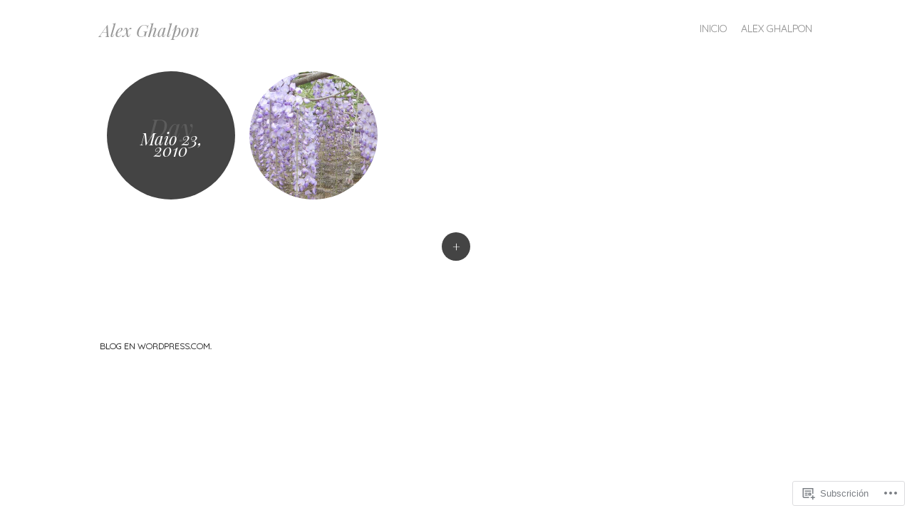

--- FILE ---
content_type: text/html; charset=UTF-8
request_url: https://alexghalpon.wordpress.com/2010/05/23/
body_size: 17803
content:
<!DOCTYPE html>
<html lang="gl-ES">
<head>
<meta charset="UTF-8" />
<meta name="viewport" content="width=device-width" />
<link rel="profile" href="http://gmpg.org/xfn/11" />
<link rel="pingback" href="https://alexghalpon.wordpress.com/xmlrpc.php" />
<title>Maio 23, 2010 &#8211; Alex Ghalpon</title>
<meta name='robots' content='max-image-preview:large' />
		<style type="text/css">
			.hentry .thumbnail-title {
				display: none;
			}
		</style>
		<link rel='dns-prefetch' href='//s0.wp.com' />
<link rel='dns-prefetch' href='//fonts-api.wp.com' />
<link rel="alternate" type="application/rss+xml" title="Alex Ghalpon &raquo; Feed" href="https://alexghalpon.wordpress.com/feed/" />
<link rel="alternate" type="application/rss+xml" title="Alex Ghalpon &raquo; Feed dos comentarios" href="https://alexghalpon.wordpress.com/comments/feed/" />
	<script type="text/javascript">
		/* <![CDATA[ */
		function addLoadEvent(func) {
			var oldonload = window.onload;
			if (typeof window.onload != 'function') {
				window.onload = func;
			} else {
				window.onload = function () {
					oldonload();
					func();
				}
			}
		}
		/* ]]> */
	</script>
	<link crossorigin='anonymous' rel='stylesheet' id='all-css-0-1' href='/wp-content/themes/pub/spun/style.css?m=1741693343i&cssminify=yes' type='text/css' media='all' />
<link rel='stylesheet' id='spun-quicksand-css' href='https://fonts-api.wp.com/css?family=Quicksand%3A300&#038;ver=6.9-RC2-61304' media='all' />
<link rel='stylesheet' id='spun-playfair-css' href='https://fonts-api.wp.com/css?family=Playfair+Display%3A400%2C700%2C400italic%2C700italic&#038;ver=6.9-RC2-61304' media='all' />
<link rel='stylesheet' id='spun-nunito-css' href='https://fonts-api.wp.com/css?family=Nunito%3A300&#038;ver=6.9-RC2-61304' media='all' />
<style id='wp-emoji-styles-inline-css'>

	img.wp-smiley, img.emoji {
		display: inline !important;
		border: none !important;
		box-shadow: none !important;
		height: 1em !important;
		width: 1em !important;
		margin: 0 0.07em !important;
		vertical-align: -0.1em !important;
		background: none !important;
		padding: 0 !important;
	}
/*# sourceURL=wp-emoji-styles-inline-css */
</style>
<link crossorigin='anonymous' rel='stylesheet' id='all-css-8-1' href='/wp-content/plugins/gutenberg-core/v22.2.0/build/styles/block-library/style.css?m=1764855221i&cssminify=yes' type='text/css' media='all' />
<style id='wp-block-library-inline-css'>
.has-text-align-justify {
	text-align:justify;
}
.has-text-align-justify{text-align:justify;}

/*# sourceURL=wp-block-library-inline-css */
</style><style id='global-styles-inline-css'>
:root{--wp--preset--aspect-ratio--square: 1;--wp--preset--aspect-ratio--4-3: 4/3;--wp--preset--aspect-ratio--3-4: 3/4;--wp--preset--aspect-ratio--3-2: 3/2;--wp--preset--aspect-ratio--2-3: 2/3;--wp--preset--aspect-ratio--16-9: 16/9;--wp--preset--aspect-ratio--9-16: 9/16;--wp--preset--color--black: #000000;--wp--preset--color--cyan-bluish-gray: #abb8c3;--wp--preset--color--white: #ffffff;--wp--preset--color--pale-pink: #f78da7;--wp--preset--color--vivid-red: #cf2e2e;--wp--preset--color--luminous-vivid-orange: #ff6900;--wp--preset--color--luminous-vivid-amber: #fcb900;--wp--preset--color--light-green-cyan: #7bdcb5;--wp--preset--color--vivid-green-cyan: #00d084;--wp--preset--color--pale-cyan-blue: #8ed1fc;--wp--preset--color--vivid-cyan-blue: #0693e3;--wp--preset--color--vivid-purple: #9b51e0;--wp--preset--gradient--vivid-cyan-blue-to-vivid-purple: linear-gradient(135deg,rgb(6,147,227) 0%,rgb(155,81,224) 100%);--wp--preset--gradient--light-green-cyan-to-vivid-green-cyan: linear-gradient(135deg,rgb(122,220,180) 0%,rgb(0,208,130) 100%);--wp--preset--gradient--luminous-vivid-amber-to-luminous-vivid-orange: linear-gradient(135deg,rgb(252,185,0) 0%,rgb(255,105,0) 100%);--wp--preset--gradient--luminous-vivid-orange-to-vivid-red: linear-gradient(135deg,rgb(255,105,0) 0%,rgb(207,46,46) 100%);--wp--preset--gradient--very-light-gray-to-cyan-bluish-gray: linear-gradient(135deg,rgb(238,238,238) 0%,rgb(169,184,195) 100%);--wp--preset--gradient--cool-to-warm-spectrum: linear-gradient(135deg,rgb(74,234,220) 0%,rgb(151,120,209) 20%,rgb(207,42,186) 40%,rgb(238,44,130) 60%,rgb(251,105,98) 80%,rgb(254,248,76) 100%);--wp--preset--gradient--blush-light-purple: linear-gradient(135deg,rgb(255,206,236) 0%,rgb(152,150,240) 100%);--wp--preset--gradient--blush-bordeaux: linear-gradient(135deg,rgb(254,205,165) 0%,rgb(254,45,45) 50%,rgb(107,0,62) 100%);--wp--preset--gradient--luminous-dusk: linear-gradient(135deg,rgb(255,203,112) 0%,rgb(199,81,192) 50%,rgb(65,88,208) 100%);--wp--preset--gradient--pale-ocean: linear-gradient(135deg,rgb(255,245,203) 0%,rgb(182,227,212) 50%,rgb(51,167,181) 100%);--wp--preset--gradient--electric-grass: linear-gradient(135deg,rgb(202,248,128) 0%,rgb(113,206,126) 100%);--wp--preset--gradient--midnight: linear-gradient(135deg,rgb(2,3,129) 0%,rgb(40,116,252) 100%);--wp--preset--font-size--small: 13px;--wp--preset--font-size--medium: 20px;--wp--preset--font-size--large: 36px;--wp--preset--font-size--x-large: 42px;--wp--preset--font-family--albert-sans: 'Albert Sans', sans-serif;--wp--preset--font-family--alegreya: Alegreya, serif;--wp--preset--font-family--arvo: Arvo, serif;--wp--preset--font-family--bodoni-moda: 'Bodoni Moda', serif;--wp--preset--font-family--bricolage-grotesque: 'Bricolage Grotesque', sans-serif;--wp--preset--font-family--cabin: Cabin, sans-serif;--wp--preset--font-family--chivo: Chivo, sans-serif;--wp--preset--font-family--commissioner: Commissioner, sans-serif;--wp--preset--font-family--cormorant: Cormorant, serif;--wp--preset--font-family--courier-prime: 'Courier Prime', monospace;--wp--preset--font-family--crimson-pro: 'Crimson Pro', serif;--wp--preset--font-family--dm-mono: 'DM Mono', monospace;--wp--preset--font-family--dm-sans: 'DM Sans', sans-serif;--wp--preset--font-family--dm-serif-display: 'DM Serif Display', serif;--wp--preset--font-family--domine: Domine, serif;--wp--preset--font-family--eb-garamond: 'EB Garamond', serif;--wp--preset--font-family--epilogue: Epilogue, sans-serif;--wp--preset--font-family--fahkwang: Fahkwang, sans-serif;--wp--preset--font-family--figtree: Figtree, sans-serif;--wp--preset--font-family--fira-sans: 'Fira Sans', sans-serif;--wp--preset--font-family--fjalla-one: 'Fjalla One', sans-serif;--wp--preset--font-family--fraunces: Fraunces, serif;--wp--preset--font-family--gabarito: Gabarito, system-ui;--wp--preset--font-family--ibm-plex-mono: 'IBM Plex Mono', monospace;--wp--preset--font-family--ibm-plex-sans: 'IBM Plex Sans', sans-serif;--wp--preset--font-family--ibarra-real-nova: 'Ibarra Real Nova', serif;--wp--preset--font-family--instrument-serif: 'Instrument Serif', serif;--wp--preset--font-family--inter: Inter, sans-serif;--wp--preset--font-family--josefin-sans: 'Josefin Sans', sans-serif;--wp--preset--font-family--jost: Jost, sans-serif;--wp--preset--font-family--libre-baskerville: 'Libre Baskerville', serif;--wp--preset--font-family--libre-franklin: 'Libre Franklin', sans-serif;--wp--preset--font-family--literata: Literata, serif;--wp--preset--font-family--lora: Lora, serif;--wp--preset--font-family--merriweather: Merriweather, serif;--wp--preset--font-family--montserrat: Montserrat, sans-serif;--wp--preset--font-family--newsreader: Newsreader, serif;--wp--preset--font-family--noto-sans-mono: 'Noto Sans Mono', sans-serif;--wp--preset--font-family--nunito: Nunito, sans-serif;--wp--preset--font-family--open-sans: 'Open Sans', sans-serif;--wp--preset--font-family--overpass: Overpass, sans-serif;--wp--preset--font-family--pt-serif: 'PT Serif', serif;--wp--preset--font-family--petrona: Petrona, serif;--wp--preset--font-family--piazzolla: Piazzolla, serif;--wp--preset--font-family--playfair-display: 'Playfair Display', serif;--wp--preset--font-family--plus-jakarta-sans: 'Plus Jakarta Sans', sans-serif;--wp--preset--font-family--poppins: Poppins, sans-serif;--wp--preset--font-family--raleway: Raleway, sans-serif;--wp--preset--font-family--roboto: Roboto, sans-serif;--wp--preset--font-family--roboto-slab: 'Roboto Slab', serif;--wp--preset--font-family--rubik: Rubik, sans-serif;--wp--preset--font-family--rufina: Rufina, serif;--wp--preset--font-family--sora: Sora, sans-serif;--wp--preset--font-family--source-sans-3: 'Source Sans 3', sans-serif;--wp--preset--font-family--source-serif-4: 'Source Serif 4', serif;--wp--preset--font-family--space-mono: 'Space Mono', monospace;--wp--preset--font-family--syne: Syne, sans-serif;--wp--preset--font-family--texturina: Texturina, serif;--wp--preset--font-family--urbanist: Urbanist, sans-serif;--wp--preset--font-family--work-sans: 'Work Sans', sans-serif;--wp--preset--spacing--20: 0.44rem;--wp--preset--spacing--30: 0.67rem;--wp--preset--spacing--40: 1rem;--wp--preset--spacing--50: 1.5rem;--wp--preset--spacing--60: 2.25rem;--wp--preset--spacing--70: 3.38rem;--wp--preset--spacing--80: 5.06rem;--wp--preset--shadow--natural: 6px 6px 9px rgba(0, 0, 0, 0.2);--wp--preset--shadow--deep: 12px 12px 50px rgba(0, 0, 0, 0.4);--wp--preset--shadow--sharp: 6px 6px 0px rgba(0, 0, 0, 0.2);--wp--preset--shadow--outlined: 6px 6px 0px -3px rgb(255, 255, 255), 6px 6px rgb(0, 0, 0);--wp--preset--shadow--crisp: 6px 6px 0px rgb(0, 0, 0);}:where(.is-layout-flex){gap: 0.5em;}:where(.is-layout-grid){gap: 0.5em;}body .is-layout-flex{display: flex;}.is-layout-flex{flex-wrap: wrap;align-items: center;}.is-layout-flex > :is(*, div){margin: 0;}body .is-layout-grid{display: grid;}.is-layout-grid > :is(*, div){margin: 0;}:where(.wp-block-columns.is-layout-flex){gap: 2em;}:where(.wp-block-columns.is-layout-grid){gap: 2em;}:where(.wp-block-post-template.is-layout-flex){gap: 1.25em;}:where(.wp-block-post-template.is-layout-grid){gap: 1.25em;}.has-black-color{color: var(--wp--preset--color--black) !important;}.has-cyan-bluish-gray-color{color: var(--wp--preset--color--cyan-bluish-gray) !important;}.has-white-color{color: var(--wp--preset--color--white) !important;}.has-pale-pink-color{color: var(--wp--preset--color--pale-pink) !important;}.has-vivid-red-color{color: var(--wp--preset--color--vivid-red) !important;}.has-luminous-vivid-orange-color{color: var(--wp--preset--color--luminous-vivid-orange) !important;}.has-luminous-vivid-amber-color{color: var(--wp--preset--color--luminous-vivid-amber) !important;}.has-light-green-cyan-color{color: var(--wp--preset--color--light-green-cyan) !important;}.has-vivid-green-cyan-color{color: var(--wp--preset--color--vivid-green-cyan) !important;}.has-pale-cyan-blue-color{color: var(--wp--preset--color--pale-cyan-blue) !important;}.has-vivid-cyan-blue-color{color: var(--wp--preset--color--vivid-cyan-blue) !important;}.has-vivid-purple-color{color: var(--wp--preset--color--vivid-purple) !important;}.has-black-background-color{background-color: var(--wp--preset--color--black) !important;}.has-cyan-bluish-gray-background-color{background-color: var(--wp--preset--color--cyan-bluish-gray) !important;}.has-white-background-color{background-color: var(--wp--preset--color--white) !important;}.has-pale-pink-background-color{background-color: var(--wp--preset--color--pale-pink) !important;}.has-vivid-red-background-color{background-color: var(--wp--preset--color--vivid-red) !important;}.has-luminous-vivid-orange-background-color{background-color: var(--wp--preset--color--luminous-vivid-orange) !important;}.has-luminous-vivid-amber-background-color{background-color: var(--wp--preset--color--luminous-vivid-amber) !important;}.has-light-green-cyan-background-color{background-color: var(--wp--preset--color--light-green-cyan) !important;}.has-vivid-green-cyan-background-color{background-color: var(--wp--preset--color--vivid-green-cyan) !important;}.has-pale-cyan-blue-background-color{background-color: var(--wp--preset--color--pale-cyan-blue) !important;}.has-vivid-cyan-blue-background-color{background-color: var(--wp--preset--color--vivid-cyan-blue) !important;}.has-vivid-purple-background-color{background-color: var(--wp--preset--color--vivid-purple) !important;}.has-black-border-color{border-color: var(--wp--preset--color--black) !important;}.has-cyan-bluish-gray-border-color{border-color: var(--wp--preset--color--cyan-bluish-gray) !important;}.has-white-border-color{border-color: var(--wp--preset--color--white) !important;}.has-pale-pink-border-color{border-color: var(--wp--preset--color--pale-pink) !important;}.has-vivid-red-border-color{border-color: var(--wp--preset--color--vivid-red) !important;}.has-luminous-vivid-orange-border-color{border-color: var(--wp--preset--color--luminous-vivid-orange) !important;}.has-luminous-vivid-amber-border-color{border-color: var(--wp--preset--color--luminous-vivid-amber) !important;}.has-light-green-cyan-border-color{border-color: var(--wp--preset--color--light-green-cyan) !important;}.has-vivid-green-cyan-border-color{border-color: var(--wp--preset--color--vivid-green-cyan) !important;}.has-pale-cyan-blue-border-color{border-color: var(--wp--preset--color--pale-cyan-blue) !important;}.has-vivid-cyan-blue-border-color{border-color: var(--wp--preset--color--vivid-cyan-blue) !important;}.has-vivid-purple-border-color{border-color: var(--wp--preset--color--vivid-purple) !important;}.has-vivid-cyan-blue-to-vivid-purple-gradient-background{background: var(--wp--preset--gradient--vivid-cyan-blue-to-vivid-purple) !important;}.has-light-green-cyan-to-vivid-green-cyan-gradient-background{background: var(--wp--preset--gradient--light-green-cyan-to-vivid-green-cyan) !important;}.has-luminous-vivid-amber-to-luminous-vivid-orange-gradient-background{background: var(--wp--preset--gradient--luminous-vivid-amber-to-luminous-vivid-orange) !important;}.has-luminous-vivid-orange-to-vivid-red-gradient-background{background: var(--wp--preset--gradient--luminous-vivid-orange-to-vivid-red) !important;}.has-very-light-gray-to-cyan-bluish-gray-gradient-background{background: var(--wp--preset--gradient--very-light-gray-to-cyan-bluish-gray) !important;}.has-cool-to-warm-spectrum-gradient-background{background: var(--wp--preset--gradient--cool-to-warm-spectrum) !important;}.has-blush-light-purple-gradient-background{background: var(--wp--preset--gradient--blush-light-purple) !important;}.has-blush-bordeaux-gradient-background{background: var(--wp--preset--gradient--blush-bordeaux) !important;}.has-luminous-dusk-gradient-background{background: var(--wp--preset--gradient--luminous-dusk) !important;}.has-pale-ocean-gradient-background{background: var(--wp--preset--gradient--pale-ocean) !important;}.has-electric-grass-gradient-background{background: var(--wp--preset--gradient--electric-grass) !important;}.has-midnight-gradient-background{background: var(--wp--preset--gradient--midnight) !important;}.has-small-font-size{font-size: var(--wp--preset--font-size--small) !important;}.has-medium-font-size{font-size: var(--wp--preset--font-size--medium) !important;}.has-large-font-size{font-size: var(--wp--preset--font-size--large) !important;}.has-x-large-font-size{font-size: var(--wp--preset--font-size--x-large) !important;}.has-albert-sans-font-family{font-family: var(--wp--preset--font-family--albert-sans) !important;}.has-alegreya-font-family{font-family: var(--wp--preset--font-family--alegreya) !important;}.has-arvo-font-family{font-family: var(--wp--preset--font-family--arvo) !important;}.has-bodoni-moda-font-family{font-family: var(--wp--preset--font-family--bodoni-moda) !important;}.has-bricolage-grotesque-font-family{font-family: var(--wp--preset--font-family--bricolage-grotesque) !important;}.has-cabin-font-family{font-family: var(--wp--preset--font-family--cabin) !important;}.has-chivo-font-family{font-family: var(--wp--preset--font-family--chivo) !important;}.has-commissioner-font-family{font-family: var(--wp--preset--font-family--commissioner) !important;}.has-cormorant-font-family{font-family: var(--wp--preset--font-family--cormorant) !important;}.has-courier-prime-font-family{font-family: var(--wp--preset--font-family--courier-prime) !important;}.has-crimson-pro-font-family{font-family: var(--wp--preset--font-family--crimson-pro) !important;}.has-dm-mono-font-family{font-family: var(--wp--preset--font-family--dm-mono) !important;}.has-dm-sans-font-family{font-family: var(--wp--preset--font-family--dm-sans) !important;}.has-dm-serif-display-font-family{font-family: var(--wp--preset--font-family--dm-serif-display) !important;}.has-domine-font-family{font-family: var(--wp--preset--font-family--domine) !important;}.has-eb-garamond-font-family{font-family: var(--wp--preset--font-family--eb-garamond) !important;}.has-epilogue-font-family{font-family: var(--wp--preset--font-family--epilogue) !important;}.has-fahkwang-font-family{font-family: var(--wp--preset--font-family--fahkwang) !important;}.has-figtree-font-family{font-family: var(--wp--preset--font-family--figtree) !important;}.has-fira-sans-font-family{font-family: var(--wp--preset--font-family--fira-sans) !important;}.has-fjalla-one-font-family{font-family: var(--wp--preset--font-family--fjalla-one) !important;}.has-fraunces-font-family{font-family: var(--wp--preset--font-family--fraunces) !important;}.has-gabarito-font-family{font-family: var(--wp--preset--font-family--gabarito) !important;}.has-ibm-plex-mono-font-family{font-family: var(--wp--preset--font-family--ibm-plex-mono) !important;}.has-ibm-plex-sans-font-family{font-family: var(--wp--preset--font-family--ibm-plex-sans) !important;}.has-ibarra-real-nova-font-family{font-family: var(--wp--preset--font-family--ibarra-real-nova) !important;}.has-instrument-serif-font-family{font-family: var(--wp--preset--font-family--instrument-serif) !important;}.has-inter-font-family{font-family: var(--wp--preset--font-family--inter) !important;}.has-josefin-sans-font-family{font-family: var(--wp--preset--font-family--josefin-sans) !important;}.has-jost-font-family{font-family: var(--wp--preset--font-family--jost) !important;}.has-libre-baskerville-font-family{font-family: var(--wp--preset--font-family--libre-baskerville) !important;}.has-libre-franklin-font-family{font-family: var(--wp--preset--font-family--libre-franklin) !important;}.has-literata-font-family{font-family: var(--wp--preset--font-family--literata) !important;}.has-lora-font-family{font-family: var(--wp--preset--font-family--lora) !important;}.has-merriweather-font-family{font-family: var(--wp--preset--font-family--merriweather) !important;}.has-montserrat-font-family{font-family: var(--wp--preset--font-family--montserrat) !important;}.has-newsreader-font-family{font-family: var(--wp--preset--font-family--newsreader) !important;}.has-noto-sans-mono-font-family{font-family: var(--wp--preset--font-family--noto-sans-mono) !important;}.has-nunito-font-family{font-family: var(--wp--preset--font-family--nunito) !important;}.has-open-sans-font-family{font-family: var(--wp--preset--font-family--open-sans) !important;}.has-overpass-font-family{font-family: var(--wp--preset--font-family--overpass) !important;}.has-pt-serif-font-family{font-family: var(--wp--preset--font-family--pt-serif) !important;}.has-petrona-font-family{font-family: var(--wp--preset--font-family--petrona) !important;}.has-piazzolla-font-family{font-family: var(--wp--preset--font-family--piazzolla) !important;}.has-playfair-display-font-family{font-family: var(--wp--preset--font-family--playfair-display) !important;}.has-plus-jakarta-sans-font-family{font-family: var(--wp--preset--font-family--plus-jakarta-sans) !important;}.has-poppins-font-family{font-family: var(--wp--preset--font-family--poppins) !important;}.has-raleway-font-family{font-family: var(--wp--preset--font-family--raleway) !important;}.has-roboto-font-family{font-family: var(--wp--preset--font-family--roboto) !important;}.has-roboto-slab-font-family{font-family: var(--wp--preset--font-family--roboto-slab) !important;}.has-rubik-font-family{font-family: var(--wp--preset--font-family--rubik) !important;}.has-rufina-font-family{font-family: var(--wp--preset--font-family--rufina) !important;}.has-sora-font-family{font-family: var(--wp--preset--font-family--sora) !important;}.has-source-sans-3-font-family{font-family: var(--wp--preset--font-family--source-sans-3) !important;}.has-source-serif-4-font-family{font-family: var(--wp--preset--font-family--source-serif-4) !important;}.has-space-mono-font-family{font-family: var(--wp--preset--font-family--space-mono) !important;}.has-syne-font-family{font-family: var(--wp--preset--font-family--syne) !important;}.has-texturina-font-family{font-family: var(--wp--preset--font-family--texturina) !important;}.has-urbanist-font-family{font-family: var(--wp--preset--font-family--urbanist) !important;}.has-work-sans-font-family{font-family: var(--wp--preset--font-family--work-sans) !important;}
/*# sourceURL=global-styles-inline-css */
</style>

<style id='classic-theme-styles-inline-css'>
/*! This file is auto-generated */
.wp-block-button__link{color:#fff;background-color:#32373c;border-radius:9999px;box-shadow:none;text-decoration:none;padding:calc(.667em + 2px) calc(1.333em + 2px);font-size:1.125em}.wp-block-file__button{background:#32373c;color:#fff;text-decoration:none}
/*# sourceURL=/wp-includes/css/classic-themes.min.css */
</style>
<link crossorigin='anonymous' rel='stylesheet' id='all-css-10-1' href='/_static/??-eJx9kN1OwzAMhV8I12qZoFygPUubmuAtf4qdFd4erwgGmtSbyLbOd44dXAu4nJSSYgnNcxJ0eQ7ZnQWHrh+7HoRjCQSVLt0BFxb9VYDoZ6DOiTzgH6PY4OZVyeaxTHpVRFp4okDRZHvYyosnNVx+alD62EeKxcA8l0oiYG/kFkHfLUvuuO8xljajlJaQk8PtFths9nIq2e3eSr9td2v3IE8Z7Mcm5Zz+NfAWJq5X9Bhf+6exHx+H4eX59AWqhpew&cssminify=yes' type='text/css' media='all' />
<link crossorigin='anonymous' rel='stylesheet' id='print-css-11-1' href='/wp-content/mu-plugins/global-print/global-print.css?m=1465851035i&cssminify=yes' type='text/css' media='print' />
<style id='jetpack-global-styles-frontend-style-inline-css'>
:root { --font-headings: unset; --font-base: unset; --font-headings-default: -apple-system,BlinkMacSystemFont,"Segoe UI",Roboto,Oxygen-Sans,Ubuntu,Cantarell,"Helvetica Neue",sans-serif; --font-base-default: -apple-system,BlinkMacSystemFont,"Segoe UI",Roboto,Oxygen-Sans,Ubuntu,Cantarell,"Helvetica Neue",sans-serif;}
/*# sourceURL=jetpack-global-styles-frontend-style-inline-css */
</style>
<link crossorigin='anonymous' rel='stylesheet' id='all-css-14-1' href='/wp-content/themes/h4/global.css?m=1420737423i&cssminify=yes' type='text/css' media='all' />
<script type="text/javascript" id="wpcom-actionbar-placeholder-js-extra">
/* <![CDATA[ */
var actionbardata = {"siteID":"4883160","postID":"0","siteURL":"https://alexghalpon.wordpress.com","xhrURL":"https://alexghalpon.wordpress.com/wp-admin/admin-ajax.php","nonce":"761f12cbc2","isLoggedIn":"","statusMessage":"","subsEmailDefault":"instantly","proxyScriptUrl":"https://s0.wp.com/wp-content/js/wpcom-proxy-request.js?m=1513050504i&amp;ver=20211021","i18n":{"followedText":"New posts from this site will now appear in your \u003Ca href=\"https://wordpress.com/reader\"\u003EReader\u003C/a\u003E","foldBar":"Collapse this bar","unfoldBar":"Expand this bar","shortLinkCopied":"Shortlink copied to clipboard."}};
//# sourceURL=wpcom-actionbar-placeholder-js-extra
/* ]]> */
</script>
<script type="text/javascript" id="jetpack-mu-wpcom-settings-js-before">
/* <![CDATA[ */
var JETPACK_MU_WPCOM_SETTINGS = {"assetsUrl":"https://s0.wp.com/wp-content/mu-plugins/jetpack-mu-wpcom-plugin/moon/jetpack_vendor/automattic/jetpack-mu-wpcom/src/build/"};
//# sourceURL=jetpack-mu-wpcom-settings-js-before
/* ]]> */
</script>
<script crossorigin='anonymous' type='text/javascript'  src='/_static/??-eJzTLy/QzcxLzilNSS3WzwKiwtLUokoopZebmaeXVayjj0+Rbm5melFiSSqy4uT8vJLUvBKQ2qKcEt2CovyKSqCcfa6tobmRgamxgZmFZRYAMQAskg=='></script>
<script type="text/javascript" id="rlt-proxy-js-after">
/* <![CDATA[ */
	rltInitialize( {"token":null,"iframeOrigins":["https:\/\/widgets.wp.com"]} );
//# sourceURL=rlt-proxy-js-after
/* ]]> */
</script>
<link rel="EditURI" type="application/rsd+xml" title="RSD" href="https://alexghalpon.wordpress.com/xmlrpc.php?rsd" />
<meta name="generator" content="WordPress.com" />

<!-- Jetpack Open Graph Tags -->
<meta property="og:type" content="website" />
<meta property="og:title" content="Maio 23, 2010 &#8211; Alex Ghalpon" />
<meta property="og:site_name" content="Alex Ghalpon" />
<meta property="og:image" content="https://s0.wp.com/i/blank.jpg?m=1383295312i" />
<meta property="og:image:width" content="200" />
<meta property="og:image:height" content="200" />
<meta property="og:image:alt" content="" />
<meta property="og:locale" content="gl_ES" />
<meta property="fb:app_id" content="249643311490" />

<!-- End Jetpack Open Graph Tags -->
<link rel="shortcut icon" type="image/x-icon" href="https://s0.wp.com/i/favicon.ico?m=1713425267i" sizes="16x16 24x24 32x32 48x48" />
<link rel="icon" type="image/x-icon" href="https://s0.wp.com/i/favicon.ico?m=1713425267i" sizes="16x16 24x24 32x32 48x48" />
<link rel="apple-touch-icon" href="https://s0.wp.com/i/webclip.png?m=1713868326i" />
<link rel='openid.server' href='https://alexghalpon.wordpress.com/?openidserver=1' />
<link rel='openid.delegate' href='https://alexghalpon.wordpress.com/' />
<link rel="search" type="application/opensearchdescription+xml" href="https://alexghalpon.wordpress.com/osd.xml" title="Alex Ghalpon" />
<link rel="search" type="application/opensearchdescription+xml" href="https://s1.wp.com/opensearch.xml" title="WordPress.com" />
<meta name="theme-color" content="#ffffff" />
<style type="text/css">.recentcomments a{display:inline !important;padding:0 !important;margin:0 !important;}</style>		<style type="text/css">
			.recentcomments a {
				display: inline !important;
				padding: 0 !important;
				margin: 0 !important;
			}

			table.recentcommentsavatartop img.avatar, table.recentcommentsavatarend img.avatar {
				border: 0px;
				margin: 0;
			}

			table.recentcommentsavatartop a, table.recentcommentsavatarend a {
				border: 0px !important;
				background-color: transparent !important;
			}

			td.recentcommentsavatarend, td.recentcommentsavatartop {
				padding: 0px 0px 1px 0px;
				margin: 0px;
			}

			td.recentcommentstextend {
				border: none !important;
				padding: 0px 0px 2px 10px;
			}

			.rtl td.recentcommentstextend {
				padding: 0px 10px 2px 0px;
			}

			td.recentcommentstexttop {
				border: none;
				padding: 0px 0px 0px 10px;
			}

			.rtl td.recentcommentstexttop {
				padding: 0px 10px 0px 0px;
			}
		</style>
		<meta name="description" content="1 entrada publicada por alexghalpon o May 23, 2010" />
<style type="text/css" id="custom-background-css">
body.custom-background { background-color: #ffffff; }
</style>
	</head>

<body class="archive date custom-background wp-theme-pubspun customizer-styles-applied jetpack-reblog-enabled">
<div id="page" class="hfeed site">
		<header id="masthead" class="site-header" role="banner">
		<div class="header-wrapper">
						<div class="site-branding">
				<h1 class="site-title"><a href="https://alexghalpon.wordpress.com/" title="Alex Ghalpon" rel="home">Alex Ghalpon</a></h1>
				<h2 class="site-description"></h2>
			</div>
		</div>
		<nav role="navigation" class="site-navigation main-navigation">
			<h1 class="screen-reader-text">Menú</h1>
			<div class="screen-reader-text skip-link"><a href="#content" title="Saltar ao contido">Saltar ao contido</a></div>

			<div class="menu"><ul>
<li ><a href="https://alexghalpon.wordpress.com/">Inicio</a></li><li class="page_item page-item-2"><a href="https://alexghalpon.wordpress.com/alex-ghalpon/">Alex Ghalpon</a></li>
</ul></div>
		</nav><!-- .site-navigation .main-navigation -->
	</header><!-- #masthead .site-header -->

	<div id="main" class="site-main">

		<section id="primary" class="content-area">
			<div id="content" class="site-content" role="main">

			
				<header class="page-header">
					<h1 class="page-title">
						Day <span>Maio 23, 2010</span>					</h1>
				</header><!-- .page-header -->

								
					
<article id="post-2757" class="post-2757 post type-post status-publish format-standard hentry category-uncategorized tag-flores tag-novenario tag-romean">
	<a href="https://alexghalpon.wordpress.com/2010/05/23/glicinias/" title="Glicinias" rel="bookmark"><img width="360" height="352" src="https://alexghalpon.wordpress.com/wp-content/uploads/2010/04/dsc00098.jpg?w=360&amp;h=352&amp;crop=1" class="attachment-home-post size-home-post" alt="" title="Glicinias" decoding="async" srcset="https://alexghalpon.wordpress.com/wp-content/uploads/2010/04/dsc00098.jpg?w=360&amp;h=352&amp;crop=1 360w, https://alexghalpon.wordpress.com/wp-content/uploads/2010/04/dsc00098.jpg?w=150&amp;h=147&amp;crop=1 150w, https://alexghalpon.wordpress.com/wp-content/uploads/2010/04/dsc00098.jpg?w=300&amp;h=293&amp;crop=1 300w" sizes="(max-width: 360px) 100vw, 360px" data-attachment-id="2767" data-permalink="https://alexghalpon.wordpress.com/2010/05/23/glicinias/dsc00098/#main" data-orig-file="https://alexghalpon.wordpress.com/wp-content/uploads/2010/04/dsc00098.jpg" data-orig-size="1600,352" data-comments-opened="1" data-image-meta="{&quot;aperture&quot;:&quot;2.8&quot;,&quot;credit&quot;:&quot;Picasa 3.0&quot;,&quot;camera&quot;:&quot;DSC-HX1&quot;,&quot;caption&quot;:&quot;&quot;,&quot;created_timestamp&quot;:&quot;1272477773&quot;,&quot;copyright&quot;:&quot;&quot;,&quot;focal_length&quot;:&quot;5&quot;,&quot;iso&quot;:&quot;125&quot;,&quot;shutter_speed&quot;:&quot;0.004&quot;,&quot;title&quot;:&quot;&quot;}" data-image-title="DSC00098" data-image-description="" data-image-caption="" data-medium-file="https://alexghalpon.wordpress.com/wp-content/uploads/2010/04/dsc00098.jpg?w=300" data-large-file="https://alexghalpon.wordpress.com/wp-content/uploads/2010/04/dsc00098.jpg?w=700" /><span class="thumbnail-title">Glicinias</span></a>
</article><!-- #post-2757 -->


				
				
			
			</div><!-- #content .site-content -->
		</section><!-- #primary .content-area -->

					<a class="sidebar-link">
				+			</a>
				<div id="secondary" class="widget-area" role="complementary">

											<div class="widget-column one">
					<aside id="wp_tag_cloud-2" class="widget wp_widget_tag_cloud"><h1 class="widget-title">nube de palabras</h1><a href="https://alexghalpon.wordpress.com/tag/amizade/" class="tag-cloud-link tag-link-14594 tag-link-position-1" style="font-size: 18.976pt;" aria-label="amizade (37 items)">amizade</a>
<a href="https://alexghalpon.wordpress.com/tag/amor/" class="tag-cloud-link tag-link-8716 tag-link-position-2" style="font-size: 21.552pt;" aria-label="Amor (64 items)">Amor</a>
<a href="https://alexghalpon.wordpress.com/tag/a-nena/" class="tag-cloud-link tag-link-87092973 tag-link-position-3" style="font-size: 17.072pt;" aria-label="a nena (25 items)">a nena</a>
<a href="https://alexghalpon.wordpress.com/tag/animais/" class="tag-cloud-link tag-link-32640 tag-link-position-4" style="font-size: 13.376pt;" aria-label="animais (11 items)">animais</a>
<a href="https://alexghalpon.wordpress.com/tag/aniversario/" class="tag-cloud-link tag-link-284360 tag-link-position-5" style="font-size: 12.928pt;" aria-label="aniversario (10 items)">aniversario</a>
<a href="https://alexghalpon.wordpress.com/tag/aprender/" class="tag-cloud-link tag-link-62442 tag-link-position-6" style="font-size: 10.016pt;" aria-label="aprender (5 items)">aprender</a>
<a href="https://alexghalpon.wordpress.com/tag/arte/" class="tag-cloud-link tag-link-3468 tag-link-position-7" style="font-size: 16.064pt;" aria-label="arte (20 items)">arte</a>
<a href="https://alexghalpon.wordpress.com/tag/auga/" class="tag-cloud-link tag-link-3573229 tag-link-position-8" style="font-size: 10.016pt;" aria-label="auga (5 items)">auga</a>
<a href="https://alexghalpon.wordpress.com/tag/caminos/" class="tag-cloud-link tag-link-140363 tag-link-position-9" style="font-size: 17.52pt;" aria-label="camiños (27 items)">camiños</a>
<a href="https://alexghalpon.wordpress.com/tag/cantigas/" class="tag-cloud-link tag-link-328170 tag-link-position-10" style="font-size: 8pt;" aria-label="cantigas (3 items)">cantigas</a>
<a href="https://alexghalpon.wordpress.com/tag/carballo/" class="tag-cloud-link tag-link-1139219 tag-link-position-11" style="font-size: 8pt;" aria-label="carballo (3 items)">carballo</a>
<a href="https://alexghalpon.wordpress.com/tag/castroverde/" class="tag-cloud-link tag-link-13645422 tag-link-position-12" style="font-size: 11.92pt;" aria-label="Castroverde (8 items)">Castroverde</a>
<a href="https://alexghalpon.wordpress.com/tag/cine/" class="tag-cloud-link tag-link-280 tag-link-position-13" style="font-size: 12.48pt;" aria-label="cine (9 items)">cine</a>
<a href="https://alexghalpon.wordpress.com/tag/cores/" class="tag-cloud-link tag-link-227228 tag-link-position-14" style="font-size: 15.056pt;" aria-label="cores (16 items)">cores</a>
<a href="https://alexghalpon.wordpress.com/tag/cousas-que-se-oen/" class="tag-cloud-link tag-link-250416016 tag-link-position-15" style="font-size: 10.016pt;" aria-label="cousas que se oen (5 items)">cousas que se oen</a>
<a href="https://alexghalpon.wordpress.com/tag/cousas-que-se-pensan/" class="tag-cloud-link tag-link-64977052 tag-link-position-16" style="font-size: 14.496pt;" aria-label="cousas que se pensan (14 items)">cousas que se pensan</a>
<a href="https://alexghalpon.wordpress.com/tag/cousas-que-se-senten/" class="tag-cloud-link tag-link-73077844 tag-link-position-17" style="font-size: 12.928pt;" aria-label="cousas que se senten (10 items)">cousas que se senten</a>
<a href="https://alexghalpon.wordpress.com/tag/cousas-que-se-ven/" class="tag-cloud-link tag-link-236527151 tag-link-position-18" style="font-size: 11.36pt;" aria-label="cousas que se ven (7 items)">cousas que se ven</a>
<a href="https://alexghalpon.wordpress.com/tag/crianza/" class="tag-cloud-link tag-link-179025 tag-link-position-19" style="font-size: 12.48pt;" aria-label="crianza (9 items)">crianza</a>
<a href="https://alexghalpon.wordpress.com/tag/dario/" class="tag-cloud-link tag-link-710732 tag-link-position-20" style="font-size: 10.016pt;" aria-label="Darío (5 items)">Darío</a>
<a href="https://alexghalpon.wordpress.com/tag/darioxohancabana/" class="tag-cloud-link tag-link-727867490 tag-link-position-21" style="font-size: 10.016pt;" aria-label="DaríoXohánCabana (5 items)">DaríoXohánCabana</a>
<a href="https://alexghalpon.wordpress.com/tag/educacion/" class="tag-cloud-link tag-link-1305 tag-link-position-22" style="font-size: 9.12pt;" aria-label="educación (4 items)">educación</a>
<a href="https://alexghalpon.wordpress.com/tag/esculturas/" class="tag-cloud-link tag-link-449748 tag-link-position-23" style="font-size: 10.016pt;" aria-label="esculturas (5 items)">esculturas</a>
<a href="https://alexghalpon.wordpress.com/tag/eu/" class="tag-cloud-link tag-link-2702 tag-link-position-24" style="font-size: 19.2pt;" aria-label="Eu (39 items)">Eu</a>
<a href="https://alexghalpon.wordpress.com/tag/exposicions/" class="tag-cloud-link tag-link-361348 tag-link-position-25" style="font-size: 9.12pt;" aria-label="exposicións (4 items)">exposicións</a>
<a href="https://alexghalpon.wordpress.com/tag/familia/" class="tag-cloud-link tag-link-241 tag-link-position-26" style="font-size: 16.736pt;" aria-label="familia (23 items)">familia</a>
<a href="https://alexghalpon.wordpress.com/tag/feira/" class="tag-cloud-link tag-link-414821 tag-link-position-27" style="font-size: 10.016pt;" aria-label="feira (5 items)">feira</a>
<a href="https://alexghalpon.wordpress.com/tag/ferale/" class="tag-cloud-link tag-link-33979099 tag-link-position-28" style="font-size: 11.36pt;" aria-label="ferale (7 items)">ferale</a>
<a href="https://alexghalpon.wordpress.com/tag/fernando/" class="tag-cloud-link tag-link-272619 tag-link-position-29" style="font-size: 10.016pt;" aria-label="Fernando (5 items)">Fernando</a>
<a href="https://alexghalpon.wordpress.com/tag/flores/" class="tag-cloud-link tag-link-111560 tag-link-position-30" style="font-size: 19.984pt;" aria-label="Flores (46 items)">Flores</a>
<a href="https://alexghalpon.wordpress.com/tag/fotos/" class="tag-cloud-link tag-link-772 tag-link-position-31" style="font-size: 13.712pt;" aria-label="fotos (12 items)">fotos</a>
<a href="https://alexghalpon.wordpress.com/tag/graffiti/" class="tag-cloud-link tag-link-14884 tag-link-position-32" style="font-size: 9.12pt;" aria-label="graffiti (4 items)">graffiti</a>
<a href="https://alexghalpon.wordpress.com/tag/horta/" class="tag-cloud-link tag-link-208289 tag-link-position-33" style="font-size: 9.12pt;" aria-label="horta (4 items)">horta</a>
<a href="https://alexghalpon.wordpress.com/tag/im-pais/" class="tag-cloud-link tag-link-303882599 tag-link-position-34" style="font-size: 11.36pt;" aria-label="im-país (7 items)">im-país</a>
<a href="https://alexghalpon.wordpress.com/tag/libros/" class="tag-cloud-link tag-link-4438 tag-link-position-35" style="font-size: 14.496pt;" aria-label="Libros (14 items)">Libros</a>
<a href="https://alexghalpon.wordpress.com/tag/lingua/" class="tag-cloud-link tag-link-30110 tag-link-position-36" style="font-size: 13.376pt;" aria-label="lingua (11 items)">lingua</a>
<a href="https://alexghalpon.wordpress.com/tag/literatura/" class="tag-cloud-link tag-link-3719 tag-link-position-37" style="font-size: 12.48pt;" aria-label="literatura (9 items)">literatura</a>
<a href="https://alexghalpon.wordpress.com/tag/lois-pereiro/" class="tag-cloud-link tag-link-38391062 tag-link-position-38" style="font-size: 11.92pt;" aria-label="Lois Pereiro (8 items)">Lois Pereiro</a>
<a href="https://alexghalpon.wordpress.com/tag/london/" class="tag-cloud-link tag-link-1618 tag-link-position-39" style="font-size: 10.016pt;" aria-label="London (5 items)">London</a>
<a href="https://alexghalpon.wordpress.com/tag/lugo/" class="tag-cloud-link tag-link-335182 tag-link-position-40" style="font-size: 10.016pt;" aria-label="Lugo (5 items)">Lugo</a>
<a href="https://alexghalpon.wordpress.com/tag/lume/" class="tag-cloud-link tag-link-1035190 tag-link-position-41" style="font-size: 10.8pt;" aria-label="lume (6 items)">lume</a>
<a href="https://alexghalpon.wordpress.com/tag/luz/" class="tag-cloud-link tag-link-138978 tag-link-position-42" style="font-size: 11.36pt;" aria-label="luz (7 items)">luz</a>
<a href="https://alexghalpon.wordpress.com/tag/mans/" class="tag-cloud-link tag-link-230151 tag-link-position-43" style="font-size: 9.12pt;" aria-label="mans (4 items)">mans</a>
<a href="https://alexghalpon.wordpress.com/tag/mar/" class="tag-cloud-link tag-link-210696 tag-link-position-44" style="font-size: 14.16pt;" aria-label="mar (13 items)">mar</a>
<a href="https://alexghalpon.wordpress.com/tag/memoria/" class="tag-cloud-link tag-link-14251 tag-link-position-45" style="font-size: 22pt;" aria-label="memoria (69 items)">memoria</a>
<a href="https://alexghalpon.wordpress.com/tag/morte/" class="tag-cloud-link tag-link-171406 tag-link-position-46" style="font-size: 11.36pt;" aria-label="morte (7 items)">morte</a>
<a href="https://alexghalpon.wordpress.com/tag/musica/" class="tag-cloud-link tag-link-774 tag-link-position-47" style="font-size: 15.392pt;" aria-label="música (17 items)">música</a>
<a href="https://alexghalpon.wordpress.com/tag/nenos/" class="tag-cloud-link tag-link-2285222 tag-link-position-48" style="font-size: 10.8pt;" aria-label="nenos (6 items)">nenos</a>
<a href="https://alexghalpon.wordpress.com/tag/neve/" class="tag-cloud-link tag-link-55416 tag-link-position-49" style="font-size: 9.12pt;" aria-label="neve (4 items)">neve</a>
<a href="https://alexghalpon.wordpress.com/tag/novenario/" class="tag-cloud-link tag-link-16037994 tag-link-position-50" style="font-size: 15.616pt;" aria-label="novenario (18 items)">novenario</a>
<a href="https://alexghalpon.wordpress.com/tag/ocorrencias/" class="tag-cloud-link tag-link-639835 tag-link-position-51" style="font-size: 13.712pt;" aria-label="ocorrencias (12 items)">ocorrencias</a>
<a href="https://alexghalpon.wordpress.com/tag/outono/" class="tag-cloud-link tag-link-348776 tag-link-position-52" style="font-size: 13.376pt;" aria-label="Outono (11 items)">Outono</a>
<a href="https://alexghalpon.wordpress.com/tag/palabras/" class="tag-cloud-link tag-link-34265 tag-link-position-53" style="font-size: 16.288pt;" aria-label="palabras (21 items)">palabras</a>
<a href="https://alexghalpon.wordpress.com/tag/papa/" class="tag-cloud-link tag-link-5161 tag-link-position-54" style="font-size: 15.392pt;" aria-label="papá (17 items)">papá</a>
<a href="https://alexghalpon.wordpress.com/tag/paseos/" class="tag-cloud-link tag-link-113011 tag-link-position-55" style="font-size: 13.376pt;" aria-label="paseos (11 items)">paseos</a>
<a href="https://alexghalpon.wordpress.com/tag/pedra/" class="tag-cloud-link tag-link-471053 tag-link-position-56" style="font-size: 9.12pt;" aria-label="pedra (4 items)">pedra</a>
<a href="https://alexghalpon.wordpress.com/tag/poemas/" class="tag-cloud-link tag-link-13557 tag-link-position-57" style="font-size: 9.12pt;" aria-label="poemas (4 items)">poemas</a>
<a href="https://alexghalpon.wordpress.com/tag/poesia/" class="tag-cloud-link tag-link-5845 tag-link-position-58" style="font-size: 16.064pt;" aria-label="poesía (20 items)">poesía</a>
<a href="https://alexghalpon.wordpress.com/tag/pontevedra/" class="tag-cloud-link tag-link-438547 tag-link-position-59" style="font-size: 10.016pt;" aria-label="Pontevedra (5 items)">Pontevedra</a>
<a href="https://alexghalpon.wordpress.com/tag/porthos/" class="tag-cloud-link tag-link-197998 tag-link-position-60" style="font-size: 8pt;" aria-label="Porthos (3 items)">Porthos</a>
<a href="https://alexghalpon.wordpress.com/tag/portugal/" class="tag-cloud-link tag-link-2620 tag-link-position-61" style="font-size: 11.36pt;" aria-label="Portugal (7 items)">Portugal</a>
<a href="https://alexghalpon.wordpress.com/tag/praia/" class="tag-cloud-link tag-link-356883 tag-link-position-62" style="font-size: 9.12pt;" aria-label="praia (4 items)">praia</a>
<a href="https://alexghalpon.wordpress.com/tag/primavera/" class="tag-cloud-link tag-link-594577 tag-link-position-63" style="font-size: 13.712pt;" aria-label="primavera (12 items)">primavera</a>
<a href="https://alexghalpon.wordpress.com/tag/relousando/" class="tag-cloud-link tag-link-50698278 tag-link-position-64" style="font-size: 14.16pt;" aria-label="relousando (13 items)">relousando</a>
<a href="https://alexghalpon.wordpress.com/tag/republica/" class="tag-cloud-link tag-link-304364 tag-link-position-65" style="font-size: 12.48pt;" aria-label="República (9 items)">República</a>
<a href="https://alexghalpon.wordpress.com/tag/retratos/" class="tag-cloud-link tag-link-92110 tag-link-position-66" style="font-size: 9.12pt;" aria-label="retratos (4 items)">retratos</a>
<a href="https://alexghalpon.wordpress.com/tag/roma/" class="tag-cloud-link tag-link-62801 tag-link-position-67" style="font-size: 11.36pt;" aria-label="Roma (7 items)">Roma</a>
<a href="https://alexghalpon.wordpress.com/tag/romean/" class="tag-cloud-link tag-link-13988873 tag-link-position-68" style="font-size: 12.48pt;" aria-label="Romeán (9 items)">Romeán</a>
<a href="https://alexghalpon.wordpress.com/tag/soedade/" class="tag-cloud-link tag-link-18061398 tag-link-position-69" style="font-size: 9.12pt;" aria-label="soedade (4 items)">soedade</a>
<a href="https://alexghalpon.wordpress.com/tag/sonos/" class="tag-cloud-link tag-link-353323 tag-link-position-70" style="font-size: 14.496pt;" aria-label="soños (14 items)">soños</a>
<a href="https://alexghalpon.wordpress.com/tag/tempo/" class="tag-cloud-link tag-link-21457 tag-link-position-71" style="font-size: 10.8pt;" aria-label="Tempo (6 items)">Tempo</a>
<a href="https://alexghalpon.wordpress.com/tag/traballo/" class="tag-cloud-link tag-link-103720 tag-link-position-72" style="font-size: 11.92pt;" aria-label="traballo (8 items)">traballo</a>
<a href="https://alexghalpon.wordpress.com/tag/viaxes/" class="tag-cloud-link tag-link-11286 tag-link-position-73" style="font-size: 18.864pt;" aria-label="viaxes (36 items)">viaxes</a>
<a href="https://alexghalpon.wordpress.com/tag/videos/" class="tag-cloud-link tag-link-1149 tag-link-position-74" style="font-size: 12.48pt;" aria-label="vídeos (9 items)">vídeos</a>
<a href="https://alexghalpon.wordpress.com/tag/arbores/" class="tag-cloud-link tag-link-4756343 tag-link-position-75" style="font-size: 14.16pt;" aria-label="árbores (13 items)">árbores</a></aside><aside id="linkcat-33922691" class="widget widget_links"><h1 class="widget-title">Mundo arredor</h1>
	<ul class='xoxo blogroll'>
<li><a href="http://vintedez.wordpress.com/">20vintedez10</a></li>
<li><a href="http://acasadaulla.wordpress.com/">A casa da Ulla</a></li>
<li><a href="http://outraulloa.blogspot.com/">A outra Ulloa</a></li>
<li><a href="http://aulloaenfotos.blogspot.com/">A Ulloa en fotos</a></li>
<li><a href="http://anabande.blogspot.com/">Ana Bande</a></li>
<li><a href="http://cousaspequenas.blogaliza.org/">As cousas pequenas</a></li>
<li><a href="http://bifidaeviperina.wordpress.com/">Bífida e viperina</a></li>
<li><a href="http://www.manuelgago.org/blog/">Capítulo 0</a></li>
<li><a href="http://chousadaalcandra.blogspot.com/">Chousa da Alcandra</a></li>
<li><a href="http://eltoupoquefuza.blogspot.com/index.html">El toupo que fuza</a></li>
<li><a href="http://eliseumera.wordpress.com/">Eliseu</a></li>
<li><a href="http://emereci.blogspot.com/">Emerecindo</a></li>
<li><a href="http://zeltiavertida.wordpress.com/">Estasme falando a min?</a></li>
<li><a href="http://www.xose.org/">Falabarato</a></li>
<li><a href="http://haicu.blogspot.com/">Haicu</a></li>
<li><a href="http://harmoniadecores.blogspot.com/">Harmonía</a></li>
<li><a href="http://leoeosseus.blogspot.com/">Leoeosseus</a></li>
<li><a href="http://montealto.blogaliza.org/">Monte Alto</a></li>
<li><a href="http://oretratodacaixadosmistos.blogaliza.org/">O retrato da caixa dos mistos</a></li>
<li><a href="http://blogs.ya.com/dalledalle/">O vello Falabarato</a></li>
<li><a href="http://desenhouxio.wordpress.com/">Os deseños do Uxío</a></li>
<li><a href="http://amautacastro.blogspot.com/">Palabras de Amauta</a></li>
<li><a href="http://antondobao.blogaliza.org/">República da multitude</a></li>
<li><a href="http://untalmarra.wordpress.com/">Un tal Marra</a></li>
<li><a href="http://zonadesonhadores.wordpress.com/">Zona de soñadores</a></li>

	</ul>
</aside>
<aside id="recent-comments-2" class="widget widget_recent_comments"><h1 class="widget-title">Falamos</h1>				<table class="recentcommentsavatar" cellspacing="0" cellpadding="0" border="0">
					<tr><td title="Xosé Luís" class="recentcommentsavatartop" style="height:48px; width:48px;"><img referrerpolicy="no-referrer" alt='Xosé Luís&#039;s avatar' src='https://1.gravatar.com/avatar/a3d07b1deec16e8c3be40a4daf57fbeb27f600cb3419aa54c1c8e3d746d5dd15?s=48&#038;d=identicon&#038;r=G' srcset='https://1.gravatar.com/avatar/a3d07b1deec16e8c3be40a4daf57fbeb27f600cb3419aa54c1c8e3d746d5dd15?s=48&#038;d=identicon&#038;r=G 1x, https://1.gravatar.com/avatar/a3d07b1deec16e8c3be40a4daf57fbeb27f600cb3419aa54c1c8e3d746d5dd15?s=72&#038;d=identicon&#038;r=G 1.5x, https://1.gravatar.com/avatar/a3d07b1deec16e8c3be40a4daf57fbeb27f600cb3419aa54c1c8e3d746d5dd15?s=96&#038;d=identicon&#038;r=G 2x, https://1.gravatar.com/avatar/a3d07b1deec16e8c3be40a4daf57fbeb27f600cb3419aa54c1c8e3d746d5dd15?s=144&#038;d=identicon&#038;r=G 3x, https://1.gravatar.com/avatar/a3d07b1deec16e8c3be40a4daf57fbeb27f600cb3419aa54c1c8e3d746d5dd15?s=192&#038;d=identicon&#038;r=G 4x' class='avatar avatar-48' height='48' width='48' loading='lazy' decoding='async' /></td><td class="recentcommentstexttop" style="">Xosé Luís en <a href="https://alexghalpon.wordpress.com/2024/02/03/coa-pel-aberta/#comment-1674">Coa pel aberta</a> </td></tr><tr><td title="xandatorre" class="recentcommentsavatarend" style="height:48px; width:48px;"><img referrerpolicy="no-referrer" alt='xandatorre&#039;s avatar' src='https://1.gravatar.com/avatar/451ba48ca4c89d395e3e552e98f8606e6d15ab5cc60a7ad15e132832ebd4e635?s=48&#038;d=identicon&#038;r=G' srcset='https://1.gravatar.com/avatar/451ba48ca4c89d395e3e552e98f8606e6d15ab5cc60a7ad15e132832ebd4e635?s=48&#038;d=identicon&#038;r=G 1x, https://1.gravatar.com/avatar/451ba48ca4c89d395e3e552e98f8606e6d15ab5cc60a7ad15e132832ebd4e635?s=72&#038;d=identicon&#038;r=G 1.5x, https://1.gravatar.com/avatar/451ba48ca4c89d395e3e552e98f8606e6d15ab5cc60a7ad15e132832ebd4e635?s=96&#038;d=identicon&#038;r=G 2x, https://1.gravatar.com/avatar/451ba48ca4c89d395e3e552e98f8606e6d15ab5cc60a7ad15e132832ebd4e635?s=144&#038;d=identicon&#038;r=G 3x, https://1.gravatar.com/avatar/451ba48ca4c89d395e3e552e98f8606e6d15ab5cc60a7ad15e132832ebd4e635?s=192&#038;d=identicon&#038;r=G 4x' class='avatar avatar-48' height='48' width='48' loading='lazy' decoding='async' /></td><td class="recentcommentstextend" style="">xandatorre en <a href="https://alexghalpon.wordpress.com/2023/11/09/novembro-tamen-e-isto/#comment-1673">Novembro tamén é&nbsp;isto</a> </td></tr><tr><td title="xandatorre" class="recentcommentsavatarend" style="height:48px; width:48px;"><img referrerpolicy="no-referrer" alt='xandatorre&#039;s avatar' src='https://1.gravatar.com/avatar/451ba48ca4c89d395e3e552e98f8606e6d15ab5cc60a7ad15e132832ebd4e635?s=48&#038;d=identicon&#038;r=G' srcset='https://1.gravatar.com/avatar/451ba48ca4c89d395e3e552e98f8606e6d15ab5cc60a7ad15e132832ebd4e635?s=48&#038;d=identicon&#038;r=G 1x, https://1.gravatar.com/avatar/451ba48ca4c89d395e3e552e98f8606e6d15ab5cc60a7ad15e132832ebd4e635?s=72&#038;d=identicon&#038;r=G 1.5x, https://1.gravatar.com/avatar/451ba48ca4c89d395e3e552e98f8606e6d15ab5cc60a7ad15e132832ebd4e635?s=96&#038;d=identicon&#038;r=G 2x, https://1.gravatar.com/avatar/451ba48ca4c89d395e3e552e98f8606e6d15ab5cc60a7ad15e132832ebd4e635?s=144&#038;d=identicon&#038;r=G 3x, https://1.gravatar.com/avatar/451ba48ca4c89d395e3e552e98f8606e6d15ab5cc60a7ad15e132832ebd4e635?s=192&#038;d=identicon&#038;r=G 4x' class='avatar avatar-48' height='48' width='48' loading='lazy' decoding='async' /></td><td class="recentcommentstextend" style="">xandatorre en <a href="https://alexghalpon.wordpress.com/2022/04/19/70-abris/#comment-1408">70 abrís</a> </td></tr><tr><td title="Cabanas" class="recentcommentsavatarend" style="height:48px; width:48px;"><img referrerpolicy="no-referrer" alt='Cabanas&#039;s avatar' src='https://1.gravatar.com/avatar/a3d07b1deec16e8c3be40a4daf57fbeb27f600cb3419aa54c1c8e3d746d5dd15?s=48&#038;d=identicon&#038;r=G' srcset='https://1.gravatar.com/avatar/a3d07b1deec16e8c3be40a4daf57fbeb27f600cb3419aa54c1c8e3d746d5dd15?s=48&#038;d=identicon&#038;r=G 1x, https://1.gravatar.com/avatar/a3d07b1deec16e8c3be40a4daf57fbeb27f600cb3419aa54c1c8e3d746d5dd15?s=72&#038;d=identicon&#038;r=G 1.5x, https://1.gravatar.com/avatar/a3d07b1deec16e8c3be40a4daf57fbeb27f600cb3419aa54c1c8e3d746d5dd15?s=96&#038;d=identicon&#038;r=G 2x, https://1.gravatar.com/avatar/a3d07b1deec16e8c3be40a4daf57fbeb27f600cb3419aa54c1c8e3d746d5dd15?s=144&#038;d=identicon&#038;r=G 3x, https://1.gravatar.com/avatar/a3d07b1deec16e8c3be40a4daf57fbeb27f600cb3419aa54c1c8e3d746d5dd15?s=192&#038;d=identicon&#038;r=G 4x' class='avatar avatar-48' height='48' width='48' loading='lazy' decoding='async' /></td><td class="recentcommentstextend" style="">Cabanas en <a href="https://alexghalpon.wordpress.com/2022/04/03/outra-vez/#comment-1397">Outra vez</a> </td></tr><tr><td title="xandatorre" class="recentcommentsavatarend" style="height:48px; width:48px;"><img referrerpolicy="no-referrer" alt='xandatorre&#039;s avatar' src='https://1.gravatar.com/avatar/451ba48ca4c89d395e3e552e98f8606e6d15ab5cc60a7ad15e132832ebd4e635?s=48&#038;d=identicon&#038;r=G' srcset='https://1.gravatar.com/avatar/451ba48ca4c89d395e3e552e98f8606e6d15ab5cc60a7ad15e132832ebd4e635?s=48&#038;d=identicon&#038;r=G 1x, https://1.gravatar.com/avatar/451ba48ca4c89d395e3e552e98f8606e6d15ab5cc60a7ad15e132832ebd4e635?s=72&#038;d=identicon&#038;r=G 1.5x, https://1.gravatar.com/avatar/451ba48ca4c89d395e3e552e98f8606e6d15ab5cc60a7ad15e132832ebd4e635?s=96&#038;d=identicon&#038;r=G 2x, https://1.gravatar.com/avatar/451ba48ca4c89d395e3e552e98f8606e6d15ab5cc60a7ad15e132832ebd4e635?s=144&#038;d=identicon&#038;r=G 3x, https://1.gravatar.com/avatar/451ba48ca4c89d395e3e552e98f8606e6d15ab5cc60a7ad15e132832ebd4e635?s=192&#038;d=identicon&#038;r=G 4x' class='avatar avatar-48' height='48' width='48' loading='lazy' decoding='async' /></td><td class="recentcommentstextend" style="">xandatorre en <a href="https://alexghalpon.wordpress.com/2008/12/30/a-foto-que-quedou-ser-facer/#comment-1357">A foto que quedou ser&nbsp;fac&hellip;</a> </td></tr><tr><td title="Inés Cabana" class="recentcommentsavatarend" style="height:48px; width:48px;"><img referrerpolicy="no-referrer" alt='Inés Cabana&#039;s avatar' src='https://0.gravatar.com/avatar/9fcb16d5b9d6b6855c90cb0de84153139da3e14b729cfdb5687fbdd01a1312ff?s=48&#038;d=identicon&#038;r=G' srcset='https://0.gravatar.com/avatar/9fcb16d5b9d6b6855c90cb0de84153139da3e14b729cfdb5687fbdd01a1312ff?s=48&#038;d=identicon&#038;r=G 1x, https://0.gravatar.com/avatar/9fcb16d5b9d6b6855c90cb0de84153139da3e14b729cfdb5687fbdd01a1312ff?s=72&#038;d=identicon&#038;r=G 1.5x, https://0.gravatar.com/avatar/9fcb16d5b9d6b6855c90cb0de84153139da3e14b729cfdb5687fbdd01a1312ff?s=96&#038;d=identicon&#038;r=G 2x, https://0.gravatar.com/avatar/9fcb16d5b9d6b6855c90cb0de84153139da3e14b729cfdb5687fbdd01a1312ff?s=144&#038;d=identicon&#038;r=G 3x, https://0.gravatar.com/avatar/9fcb16d5b9d6b6855c90cb0de84153139da3e14b729cfdb5687fbdd01a1312ff?s=192&#038;d=identicon&#038;r=G 4x' class='avatar avatar-48' height='48' width='48' loading='lazy' decoding='async' /></td><td class="recentcommentstextend" style="">Inés Cabana en <a href="https://alexghalpon.wordpress.com/2021/09/30/30-anos-despois/#comment-1327">30 anos despois</a> </td></tr><tr><td title="paideleo" class="recentcommentsavatarend" style="height:48px; width:48px;"><a href="http://leoeosseus.blogspot.com/" rel="nofollow"><img referrerpolicy="no-referrer" alt='paideleo&#039;s avatar' src='https://1.gravatar.com/avatar/d9145956c893dc054994c4064eae992c26c09241f9528130c521056e8fdf29f3?s=48&#038;d=identicon&#038;r=G' srcset='https://1.gravatar.com/avatar/d9145956c893dc054994c4064eae992c26c09241f9528130c521056e8fdf29f3?s=48&#038;d=identicon&#038;r=G 1x, https://1.gravatar.com/avatar/d9145956c893dc054994c4064eae992c26c09241f9528130c521056e8fdf29f3?s=72&#038;d=identicon&#038;r=G 1.5x, https://1.gravatar.com/avatar/d9145956c893dc054994c4064eae992c26c09241f9528130c521056e8fdf29f3?s=96&#038;d=identicon&#038;r=G 2x, https://1.gravatar.com/avatar/d9145956c893dc054994c4064eae992c26c09241f9528130c521056e8fdf29f3?s=144&#038;d=identicon&#038;r=G 3x, https://1.gravatar.com/avatar/d9145956c893dc054994c4064eae992c26c09241f9528130c521056e8fdf29f3?s=192&#038;d=identicon&#038;r=G 4x' class='avatar avatar-48' height='48' width='48' loading='lazy' decoding='async' /></a></td><td class="recentcommentstextend" style=""><a href="http://leoeosseus.blogspot.com/" rel="nofollow">paideleo</a> en <a href="https://alexghalpon.wordpress.com/2020/12/31/vinte-1/#comment-1245">Vinte + 1</a> </td></tr><tr><td title="Novena. 8. Despedida &#8211; Alex Ghalpon" class="recentcommentsavatarend" style="height:48px; width:48px;"><a href="https://alexghalpon.wordpress.com/2019/11/17/novena-8-despedida/" rel="nofollow"></a></td><td class="recentcommentstextend" style=""><a href="https://alexghalpon.wordpress.com/2019/11/17/novena-8-despedida/" rel="nofollow">Novena. 8. Despedida&hellip;</a> en <a href="https://alexghalpon.wordpress.com/2017/09/23/o-rio-a-vida/#comment-1173">O río, a&nbsp;vida</a> </td></tr><tr><td title="I woke up in the morning &#8211; Alex Ghalpon" class="recentcommentsavatarend" style="height:48px; width:48px;"><a href="https://alexghalpon.wordpress.com/2019/09/23/i-woke-up-in-the-morning/" rel="nofollow"></a></td><td class="recentcommentstextend" style=""><a href="https://alexghalpon.wordpress.com/2019/09/23/i-woke-up-in-the-morning/" rel="nofollow">I woke up in the mor&hellip;</a> en <a href="https://alexghalpon.wordpress.com/2015/09/23/23-vinte-e-tres/#comment-1155">23 vinte e&nbsp;tres</a> </td></tr>				</table>
				</aside><aside id="search-2" class="widget widget_search">	<form method="get" id="searchform" action="https://alexghalpon.wordpress.com/" role="search">
		<label for="s" class="screen-reader-text">Buscar</label>
		<input type="text" class="field" name="s" value="" id="s" placeholder="Search &hellip;" />
		<input type="submit" class="submit" name="submit" id="searchsubmit" value="Ir" />
	</form>
</aside><aside id="calendar-2" class="widget widget_calendar"><div id="calendar_wrap" class="calendar_wrap"><table id="wp-calendar" class="wp-calendar-table">
	<caption>Maio 2010</caption>
	<thead>
	<tr>
		<th scope="col" aria-label="Luns">L</th>
		<th scope="col" aria-label="Martes">M</th>
		<th scope="col" aria-label="Mércores">M</th>
		<th scope="col" aria-label="Xoves">X</th>
		<th scope="col" aria-label="Venres">V</th>
		<th scope="col" aria-label="Sábado">S</th>
		<th scope="col" aria-label="Domingo">D</th>
	</tr>
	</thead>
	<tbody>
	<tr>
		<td colspan="5" class="pad">&nbsp;</td><td><a href="https://alexghalpon.wordpress.com/2010/05/01/" aria-label="	Entradas publicadas o 1 May 2010">1</a></td><td>2</td>
	</tr>
	<tr>
		<td><a href="https://alexghalpon.wordpress.com/2010/05/03/" aria-label="	Entradas publicadas o 3 May 2010">3</a></td><td>4</td><td>5</td><td><a href="https://alexghalpon.wordpress.com/2010/05/06/" aria-label="	Entradas publicadas o 6 May 2010">6</a></td><td><a href="https://alexghalpon.wordpress.com/2010/05/07/" aria-label="	Entradas publicadas o 7 May 2010">7</a></td><td>8</td><td>9</td>
	</tr>
	<tr>
		<td>10</td><td>11</td><td><a href="https://alexghalpon.wordpress.com/2010/05/12/" aria-label="	Entradas publicadas o 12 May 2010">12</a></td><td>13</td><td>14</td><td>15</td><td>16</td>
	</tr>
	<tr>
		<td><a href="https://alexghalpon.wordpress.com/2010/05/17/" aria-label="	Entradas publicadas o 17 May 2010">17</a></td><td>18</td><td>19</td><td><a href="https://alexghalpon.wordpress.com/2010/05/20/" aria-label="	Entradas publicadas o 20 May 2010">20</a></td><td><a href="https://alexghalpon.wordpress.com/2010/05/21/" aria-label="	Entradas publicadas o 21 May 2010">21</a></td><td><a href="https://alexghalpon.wordpress.com/2010/05/22/" aria-label="	Entradas publicadas o 22 May 2010">22</a></td><td><a href="https://alexghalpon.wordpress.com/2010/05/23/" aria-label="	Entradas publicadas o 23 May 2010">23</a></td>
	</tr>
	<tr>
		<td><a href="https://alexghalpon.wordpress.com/2010/05/24/" aria-label="	Entradas publicadas o 24 May 2010">24</a></td><td><a href="https://alexghalpon.wordpress.com/2010/05/25/" aria-label="	Entradas publicadas o 25 May 2010">25</a></td><td><a href="https://alexghalpon.wordpress.com/2010/05/26/" aria-label="	Entradas publicadas o 26 May 2010">26</a></td><td><a href="https://alexghalpon.wordpress.com/2010/05/27/" aria-label="	Entradas publicadas o 27 May 2010">27</a></td><td><a href="https://alexghalpon.wordpress.com/2010/05/28/" aria-label="	Entradas publicadas o 28 May 2010">28</a></td><td>29</td><td>30</td>
	</tr>
	<tr>
		<td>31</td>
		<td class="pad" colspan="6">&nbsp;</td>
	</tr>
	</tbody>
	</table><nav aria-label="Meses anteriores e posteriores" class="wp-calendar-nav">
		<span class="wp-calendar-nav-prev"><a href="https://alexghalpon.wordpress.com/2010/04/">&laquo; Abr</a></span>
		<span class="pad">&nbsp;</span>
		<span class="wp-calendar-nav-next"><a href="https://alexghalpon.wordpress.com/2010/06/">Xuñ &raquo;</a></span>
	</nav></div></aside><aside id="archives-2" class="widget widget_archive"><h1 class="widget-title">Pasado, pasado</h1>
			<ul>
					<li><a href='https://alexghalpon.wordpress.com/2025/08/'>Agosto 2025 </a></li>
	<li><a href='https://alexghalpon.wordpress.com/2025/04/'>Abril 2025 </a></li>
	<li><a href='https://alexghalpon.wordpress.com/2025/03/'>Marzo 2025 </a></li>
	<li><a href='https://alexghalpon.wordpress.com/2025/01/'>Xaneiro 2025 </a></li>
	<li><a href='https://alexghalpon.wordpress.com/2024/11/'>Novembro 2024 </a></li>
	<li><a href='https://alexghalpon.wordpress.com/2024/10/'>Outubro 2024 </a></li>
	<li><a href='https://alexghalpon.wordpress.com/2024/09/'>Setembro 2024 </a></li>
	<li><a href='https://alexghalpon.wordpress.com/2024/03/'>Marzo 2024 </a></li>
	<li><a href='https://alexghalpon.wordpress.com/2024/02/'>Febreiro 2024 </a></li>
	<li><a href='https://alexghalpon.wordpress.com/2023/11/'>Novembro 2023 </a></li>
	<li><a href='https://alexghalpon.wordpress.com/2023/08/'>Agosto 2023 </a></li>
	<li><a href='https://alexghalpon.wordpress.com/2023/04/'>Abril 2023 </a></li>
	<li><a href='https://alexghalpon.wordpress.com/2023/03/'>Marzo 2023 </a></li>
	<li><a href='https://alexghalpon.wordpress.com/2022/11/'>Novembro 2022 </a></li>
	<li><a href='https://alexghalpon.wordpress.com/2022/10/'>Outubro 2022 </a></li>
	<li><a href='https://alexghalpon.wordpress.com/2022/09/'>Setembro 2022 </a></li>
	<li><a href='https://alexghalpon.wordpress.com/2022/08/'>Agosto 2022 </a></li>
	<li><a href='https://alexghalpon.wordpress.com/2022/07/'>Xullo 2022 </a></li>
	<li><a href='https://alexghalpon.wordpress.com/2022/05/'>Maio 2022 </a></li>
	<li><a href='https://alexghalpon.wordpress.com/2022/04/'>Abril 2022 </a></li>
	<li><a href='https://alexghalpon.wordpress.com/2022/03/'>Marzo 2022 </a></li>
	<li><a href='https://alexghalpon.wordpress.com/2021/12/'>Decembro 2021 </a></li>
	<li><a href='https://alexghalpon.wordpress.com/2021/09/'>Setembro 2021 </a></li>
	<li><a href='https://alexghalpon.wordpress.com/2021/08/'>Agosto 2021 </a></li>
	<li><a href='https://alexghalpon.wordpress.com/2021/07/'>Xullo 2021 </a></li>
	<li><a href='https://alexghalpon.wordpress.com/2021/01/'>Xaneiro 2021 </a></li>
	<li><a href='https://alexghalpon.wordpress.com/2020/12/'>Decembro 2020 </a></li>
	<li><a href='https://alexghalpon.wordpress.com/2020/11/'>Novembro 2020 </a></li>
	<li><a href='https://alexghalpon.wordpress.com/2020/10/'>Outubro 2020 </a></li>
	<li><a href='https://alexghalpon.wordpress.com/2020/01/'>Xaneiro 2020 </a></li>
	<li><a href='https://alexghalpon.wordpress.com/2019/11/'>Novembro 2019 </a></li>
	<li><a href='https://alexghalpon.wordpress.com/2019/09/'>Setembro 2019 </a></li>
	<li><a href='https://alexghalpon.wordpress.com/2019/08/'>Agosto 2019 </a></li>
	<li><a href='https://alexghalpon.wordpress.com/2019/07/'>Xullo 2019 </a></li>
	<li><a href='https://alexghalpon.wordpress.com/2019/06/'>Xuño 2019 </a></li>
	<li><a href='https://alexghalpon.wordpress.com/2019/05/'>Maio 2019 </a></li>
	<li><a href='https://alexghalpon.wordpress.com/2019/04/'>Abril 2019 </a></li>
	<li><a href='https://alexghalpon.wordpress.com/2019/03/'>Marzo 2019 </a></li>
	<li><a href='https://alexghalpon.wordpress.com/2019/01/'>Xaneiro 2019 </a></li>
	<li><a href='https://alexghalpon.wordpress.com/2018/11/'>Novembro 2018 </a></li>
	<li><a href='https://alexghalpon.wordpress.com/2018/06/'>Xuño 2018 </a></li>
	<li><a href='https://alexghalpon.wordpress.com/2018/04/'>Abril 2018 </a></li>
	<li><a href='https://alexghalpon.wordpress.com/2018/02/'>Febreiro 2018 </a></li>
	<li><a href='https://alexghalpon.wordpress.com/2017/12/'>Decembro 2017 </a></li>
	<li><a href='https://alexghalpon.wordpress.com/2017/10/'>Outubro 2017 </a></li>
	<li><a href='https://alexghalpon.wordpress.com/2017/09/'>Setembro 2017 </a></li>
	<li><a href='https://alexghalpon.wordpress.com/2017/02/'>Febreiro 2017 </a></li>
	<li><a href='https://alexghalpon.wordpress.com/2017/01/'>Xaneiro 2017 </a></li>
	<li><a href='https://alexghalpon.wordpress.com/2016/11/'>Novembro 2016 </a></li>
	<li><a href='https://alexghalpon.wordpress.com/2016/10/'>Outubro 2016 </a></li>
	<li><a href='https://alexghalpon.wordpress.com/2016/09/'>Setembro 2016 </a></li>
	<li><a href='https://alexghalpon.wordpress.com/2016/06/'>Xuño 2016 </a></li>
	<li><a href='https://alexghalpon.wordpress.com/2016/04/'>Abril 2016 </a></li>
	<li><a href='https://alexghalpon.wordpress.com/2015/09/'>Setembro 2015 </a></li>
	<li><a href='https://alexghalpon.wordpress.com/2015/08/'>Agosto 2015 </a></li>
	<li><a href='https://alexghalpon.wordpress.com/2015/07/'>Xullo 2015 </a></li>
	<li><a href='https://alexghalpon.wordpress.com/2015/04/'>Abril 2015 </a></li>
	<li><a href='https://alexghalpon.wordpress.com/2015/02/'>Febreiro 2015 </a></li>
	<li><a href='https://alexghalpon.wordpress.com/2014/11/'>Novembro 2014 </a></li>
	<li><a href='https://alexghalpon.wordpress.com/2014/10/'>Outubro 2014 </a></li>
	<li><a href='https://alexghalpon.wordpress.com/2014/08/'>Agosto 2014 </a></li>
	<li><a href='https://alexghalpon.wordpress.com/2014/07/'>Xullo 2014 </a></li>
	<li><a href='https://alexghalpon.wordpress.com/2014/06/'>Xuño 2014 </a></li>
	<li><a href='https://alexghalpon.wordpress.com/2014/05/'>Maio 2014 </a></li>
	<li><a href='https://alexghalpon.wordpress.com/2014/04/'>Abril 2014 </a></li>
	<li><a href='https://alexghalpon.wordpress.com/2014/01/'>Xaneiro 2014 </a></li>
	<li><a href='https://alexghalpon.wordpress.com/2013/04/'>Abril 2013 </a></li>
	<li><a href='https://alexghalpon.wordpress.com/2013/01/'>Xaneiro 2013 </a></li>
	<li><a href='https://alexghalpon.wordpress.com/2012/12/'>Decembro 2012 </a></li>
	<li><a href='https://alexghalpon.wordpress.com/2012/11/'>Novembro 2012 </a></li>
	<li><a href='https://alexghalpon.wordpress.com/2012/10/'>Outubro 2012 </a></li>
	<li><a href='https://alexghalpon.wordpress.com/2012/09/'>Setembro 2012 </a></li>
	<li><a href='https://alexghalpon.wordpress.com/2012/08/'>Agosto 2012 </a></li>
	<li><a href='https://alexghalpon.wordpress.com/2012/06/'>Xuño 2012 </a></li>
	<li><a href='https://alexghalpon.wordpress.com/2012/04/'>Abril 2012 </a></li>
	<li><a href='https://alexghalpon.wordpress.com/2012/03/'>Marzo 2012 </a></li>
	<li><a href='https://alexghalpon.wordpress.com/2012/02/'>Febreiro 2012 </a></li>
	<li><a href='https://alexghalpon.wordpress.com/2012/01/'>Xaneiro 2012 </a></li>
	<li><a href='https://alexghalpon.wordpress.com/2011/12/'>Decembro 2011 </a></li>
	<li><a href='https://alexghalpon.wordpress.com/2011/11/'>Novembro 2011 </a></li>
	<li><a href='https://alexghalpon.wordpress.com/2011/10/'>Outubro 2011 </a></li>
	<li><a href='https://alexghalpon.wordpress.com/2011/09/'>Setembro 2011 </a></li>
	<li><a href='https://alexghalpon.wordpress.com/2011/08/'>Agosto 2011 </a></li>
	<li><a href='https://alexghalpon.wordpress.com/2011/07/'>Xullo 2011 </a></li>
	<li><a href='https://alexghalpon.wordpress.com/2011/06/'>Xuño 2011 </a></li>
	<li><a href='https://alexghalpon.wordpress.com/2011/05/'>Maio 2011 </a></li>
	<li><a href='https://alexghalpon.wordpress.com/2011/04/'>Abril 2011 </a></li>
	<li><a href='https://alexghalpon.wordpress.com/2011/03/'>Marzo 2011 </a></li>
	<li><a href='https://alexghalpon.wordpress.com/2011/02/'>Febreiro 2011 </a></li>
	<li><a href='https://alexghalpon.wordpress.com/2011/01/'>Xaneiro 2011 </a></li>
	<li><a href='https://alexghalpon.wordpress.com/2010/12/'>Decembro 2010 </a></li>
	<li><a href='https://alexghalpon.wordpress.com/2010/11/'>Novembro 2010 </a></li>
	<li><a href='https://alexghalpon.wordpress.com/2010/10/'>Outubro 2010 </a></li>
	<li><a href='https://alexghalpon.wordpress.com/2010/08/'>Agosto 2010 </a></li>
	<li><a href='https://alexghalpon.wordpress.com/2010/07/'>Xullo 2010 </a></li>
	<li><a href='https://alexghalpon.wordpress.com/2010/06/'>Xuño 2010 </a></li>
	<li><a href='https://alexghalpon.wordpress.com/2010/05/' aria-current="page">Maio 2010 </a></li>
	<li><a href='https://alexghalpon.wordpress.com/2010/04/'>Abril 2010 </a></li>
	<li><a href='https://alexghalpon.wordpress.com/2010/03/'>Marzo 2010 </a></li>
	<li><a href='https://alexghalpon.wordpress.com/2010/02/'>Febreiro 2010 </a></li>
	<li><a href='https://alexghalpon.wordpress.com/2010/01/'>Xaneiro 2010 </a></li>
	<li><a href='https://alexghalpon.wordpress.com/2009/12/'>Decembro 2009 </a></li>
	<li><a href='https://alexghalpon.wordpress.com/2009/11/'>Novembro 2009 </a></li>
	<li><a href='https://alexghalpon.wordpress.com/2009/10/'>Outubro 2009 </a></li>
	<li><a href='https://alexghalpon.wordpress.com/2009/09/'>Setembro 2009 </a></li>
	<li><a href='https://alexghalpon.wordpress.com/2009/08/'>Agosto 2009 </a></li>
	<li><a href='https://alexghalpon.wordpress.com/2009/07/'>Xullo 2009 </a></li>
	<li><a href='https://alexghalpon.wordpress.com/2009/06/'>Xuño 2009 </a></li>
	<li><a href='https://alexghalpon.wordpress.com/2009/05/'>Maio 2009 </a></li>
	<li><a href='https://alexghalpon.wordpress.com/2009/04/'>Abril 2009 </a></li>
	<li><a href='https://alexghalpon.wordpress.com/2009/03/'>Marzo 2009 </a></li>
	<li><a href='https://alexghalpon.wordpress.com/2009/02/'>Febreiro 2009 </a></li>
	<li><a href='https://alexghalpon.wordpress.com/2009/01/'>Xaneiro 2009 </a></li>
	<li><a href='https://alexghalpon.wordpress.com/2008/12/'>Decembro 2008 </a></li>
	<li><a href='https://alexghalpon.wordpress.com/2008/11/'>Novembro 2008 </a></li>
	<li><a href='https://alexghalpon.wordpress.com/2008/10/'>Outubro 2008 </a></li>
			</ul>

			</aside><aside id="text-4" class="widget widget_text"><h1 class="widget-title">Con licenza</h1>			<div class="textwidget"><p style="text-align:justify;">Os textos e fotos publicados neste blog por Alex Ghalpon están baixo unha licenza <a rel="license" href="http://creativecommons.org/licenses/by-nc-nd/3.0/">Creative Commons Attribution-NonCommercial-NoDerivs 3.0 Unported License</a><p>
<a rel="license" href="http://creativecommons.org/licenses/by-nc-nd/3.0/"><img alt="Creative Commons License" style="border-width:0;" src="https://i0.wp.com/i.creativecommons.org/l/by-nc-nd/3.0/88x31.png" /></a><br /></div>
		</aside><aside id="meta-2" class="widget widget_meta"><h1 class="widget-title">Meta</h1>
		<ul>
			<li><a class="click-register" href="https://wordpress.com/start/gl?ref=wplogin">Crear conta</a></li>			<li><a href="https://alexghalpon.wordpress.com/wp-login.php">Iniciar sesión</a></li>
			<li><a href="https://alexghalpon.wordpress.com/feed/">Feed de entradas</a></li>
			<li><a href="https://alexghalpon.wordpress.com/comments/feed/">Feed de comentarios</a></li>

			<li><a href="https://wordpress.com/" title="Fornecido por WordPress, plataforma de publicación persoal semántica de última xeración.">WordPress.com</a></li>
		</ul>

		</aside><aside id="pages-2" class="widget widget_pages"><h1 class="widget-title">Páxinas</h1>
			<ul>
				<li class="page_item page-item-2"><a href="https://alexghalpon.wordpress.com/alex-ghalpon/">Alex Ghalpon</a></li>
			</ul>

			</aside>				</div>
									
		</div><!-- #secondary .widget-area -->

	</div><!-- #main .site-main -->

	<footer id="colophon" class="site-footer" role="contentinfo">
		<div class="site-info">
						<a href="https://wordpress.com/?ref=footer_blog" rel="nofollow">Blog en WordPress.com.</a>
            
        			</div><!-- .site-info -->
			</footer><!-- #colophon .site-footer -->
</div><!-- #page .hfeed .site -->

<!--  -->
<script type="speculationrules">
{"prefetch":[{"source":"document","where":{"and":[{"href_matches":"/*"},{"not":{"href_matches":["/wp-*.php","/wp-admin/*","/files/*","/wp-content/*","/wp-content/plugins/*","/wp-content/themes/pub/spun/*","/*\\?(.+)"]}},{"not":{"selector_matches":"a[rel~=\"nofollow\"]"}},{"not":{"selector_matches":".no-prefetch, .no-prefetch a"}}]},"eagerness":"conservative"}]}
</script>
<script type="text/javascript" src="//0.gravatar.com/js/hovercards/hovercards.min.js?ver=202604924dcd77a86c6f1d3698ec27fc5da92b28585ddad3ee636c0397cf312193b2a1" id="grofiles-cards-js"></script>
<script type="text/javascript" id="wpgroho-js-extra">
/* <![CDATA[ */
var WPGroHo = {"my_hash":""};
//# sourceURL=wpgroho-js-extra
/* ]]> */
</script>
<script crossorigin='anonymous' type='text/javascript'  src='/wp-content/mu-plugins/gravatar-hovercards/wpgroho.js?m=1610363240i'></script>

	<script>
		// Initialize and attach hovercards to all gravatars
		( function() {
			function init() {
				if ( typeof Gravatar === 'undefined' ) {
					return;
				}

				if ( typeof Gravatar.init !== 'function' ) {
					return;
				}

				Gravatar.profile_cb = function ( hash, id ) {
					WPGroHo.syncProfileData( hash, id );
				};

				Gravatar.my_hash = WPGroHo.my_hash;
				Gravatar.init(
					'body',
					'#wp-admin-bar-my-account',
					{
						i18n: {
							'Edit your profile →': 'Edit your profile →',
							'View profile →': 'View profile →',
							'Contact': 'contacto',
							'Send money': 'Send money',
							'Sorry, we are unable to load this Gravatar profile.': 'Sorry, we are unable to load this Gravatar profile.',
							'Gravatar not found.': 'Gravatar not found.',
							'Too Many Requests.': 'Too Many Requests.',
							'Internal Server Error.': 'Internal Server Error.',
							'Is this you?': 'Is this you?',
							'Claim your free profile.': 'Claim your free profile.',
							'Email': 'Correo-e',
							'Home Phone': 'Home Phone',
							'Work Phone': 'Work Phone',
							'Cell Phone': 'Cell Phone',
							'Contact Form': 'Formulario de contacto',
							'Calendar': 'Calendario',
						},
					}
				);
			}

			if ( document.readyState !== 'loading' ) {
				init();
			} else {
				document.addEventListener( 'DOMContentLoaded', init );
			}
		} )();
	</script>

		<div style="display:none">
	<div class="grofile-hash-map-dfb584420400fbf5572a348388ce07b2">
	</div>
	<div class="grofile-hash-map-2239f3cb2f21605fa6c0164e15717eda">
	</div>
	<div class="grofile-hash-map-70e5286513ba7a00113dbcdd38fdcff1">
	</div>
	<div class="grofile-hash-map-780bb8ac0b40c4ad7f8c0bf8ba571d18">
	</div>
	</div>
		<div id="actionbar" dir="ltr" style="display: none;"
			class="actnbr-pub-spun actnbr-has-follow actnbr-has-actions">
		<ul>
								<li class="actnbr-btn actnbr-hidden">
								<a class="actnbr-action actnbr-actn-follow " href="">
			<svg class="gridicon" height="20" width="20" xmlns="http://www.w3.org/2000/svg" viewBox="0 0 20 20"><path clip-rule="evenodd" d="m4 4.5h12v6.5h1.5v-6.5-1.5h-1.5-12-1.5v1.5 10.5c0 1.1046.89543 2 2 2h7v-1.5h-7c-.27614 0-.5-.2239-.5-.5zm10.5 2h-9v1.5h9zm-5 3h-4v1.5h4zm3.5 1.5h-1v1h1zm-1-1.5h-1.5v1.5 1 1.5h1.5 1 1.5v-1.5-1-1.5h-1.5zm-2.5 2.5h-4v1.5h4zm6.5 1.25h1.5v2.25h2.25v1.5h-2.25v2.25h-1.5v-2.25h-2.25v-1.5h2.25z"  fill-rule="evenodd"></path></svg>
			<span>Subscrición</span>
		</a>
		<a class="actnbr-action actnbr-actn-following  no-display" href="">
			<svg class="gridicon" height="20" width="20" xmlns="http://www.w3.org/2000/svg" viewBox="0 0 20 20"><path fill-rule="evenodd" clip-rule="evenodd" d="M16 4.5H4V15C4 15.2761 4.22386 15.5 4.5 15.5H11.5V17H4.5C3.39543 17 2.5 16.1046 2.5 15V4.5V3H4H16H17.5V4.5V12.5H16V4.5ZM5.5 6.5H14.5V8H5.5V6.5ZM5.5 9.5H9.5V11H5.5V9.5ZM12 11H13V12H12V11ZM10.5 9.5H12H13H14.5V11V12V13.5H13H12H10.5V12V11V9.5ZM5.5 12H9.5V13.5H5.5V12Z" fill="#008A20"></path><path class="following-icon-tick" d="M13.5 16L15.5 18L19 14.5" stroke="#008A20" stroke-width="1.5"></path></svg>
			<span>Subscrito</span>
		</a>
							<div class="actnbr-popover tip tip-top-left actnbr-notice" id="follow-bubble">
							<div class="tip-arrow"></div>
							<div class="tip-inner actnbr-follow-bubble">
															<ul>
											<li class="actnbr-sitename">
			<a href="https://alexghalpon.wordpress.com">
				<img loading='lazy' alt='' src='https://s0.wp.com/i/logo/wpcom-gray-white.png?m=1479929237i' srcset='https://s0.wp.com/i/logo/wpcom-gray-white.png 1x' class='avatar avatar-50' height='50' width='50' />				Alex Ghalpon			</a>
		</li>
										<div class="actnbr-message no-display"></div>
									<form method="post" action="https://subscribe.wordpress.com" accept-charset="utf-8" style="display: none;">
																				<div>
										<input type="email" name="email" placeholder="Introduce o teu enderezo de correo electrónico" class="actnbr-email-field" aria-label="Introduce o teu enderezo de correo electrónico" />
										</div>
										<input type="hidden" name="action" value="subscribe" />
										<input type="hidden" name="blog_id" value="4883160" />
										<input type="hidden" name="source" value="https://alexghalpon.wordpress.com/2010/05/23/" />
										<input type="hidden" name="sub-type" value="actionbar-follow" />
										<input type="hidden" id="_wpnonce" name="_wpnonce" value="7feebaa994" />										<div class="actnbr-button-wrap">
											<button type="submit" value="Sign me up">
												Sign me up											</button>
										</div>
									</form>
									<li class="actnbr-login-nudge">
										<div>
											Already have a WordPress.com account? <a href="https://wordpress.com/log-in?redirect_to=https%3A%2F%2Falexghalpon.wordpress.com%2F2010%2F05%2F23%2Fglicinias%2F&#038;signup_flow=account">Log in now.</a>										</div>
									</li>
								</ul>
															</div>
						</div>
					</li>
							<li class="actnbr-ellipsis actnbr-hidden">
				<svg class="gridicon gridicons-ellipsis" height="24" width="24" xmlns="http://www.w3.org/2000/svg" viewBox="0 0 24 24"><g><path d="M7 12c0 1.104-.896 2-2 2s-2-.896-2-2 .896-2 2-2 2 .896 2 2zm12-2c-1.104 0-2 .896-2 2s.896 2 2 2 2-.896 2-2-.896-2-2-2zm-7 0c-1.104 0-2 .896-2 2s.896 2 2 2 2-.896 2-2-.896-2-2-2z"/></g></svg>				<div class="actnbr-popover tip tip-top-left actnbr-more">
					<div class="tip-arrow"></div>
					<div class="tip-inner">
						<ul>
								<li class="actnbr-sitename">
			<a href="https://alexghalpon.wordpress.com">
				<img loading='lazy' alt='' src='https://s0.wp.com/i/logo/wpcom-gray-white.png?m=1479929237i' srcset='https://s0.wp.com/i/logo/wpcom-gray-white.png 1x' class='avatar avatar-50' height='50' width='50' />				Alex Ghalpon			</a>
		</li>
								<li class="actnbr-folded-follow">
										<a class="actnbr-action actnbr-actn-follow " href="">
			<svg class="gridicon" height="20" width="20" xmlns="http://www.w3.org/2000/svg" viewBox="0 0 20 20"><path clip-rule="evenodd" d="m4 4.5h12v6.5h1.5v-6.5-1.5h-1.5-12-1.5v1.5 10.5c0 1.1046.89543 2 2 2h7v-1.5h-7c-.27614 0-.5-.2239-.5-.5zm10.5 2h-9v1.5h9zm-5 3h-4v1.5h4zm3.5 1.5h-1v1h1zm-1-1.5h-1.5v1.5 1 1.5h1.5 1 1.5v-1.5-1-1.5h-1.5zm-2.5 2.5h-4v1.5h4zm6.5 1.25h1.5v2.25h2.25v1.5h-2.25v2.25h-1.5v-2.25h-2.25v-1.5h2.25z"  fill-rule="evenodd"></path></svg>
			<span>Subscrición</span>
		</a>
		<a class="actnbr-action actnbr-actn-following  no-display" href="">
			<svg class="gridicon" height="20" width="20" xmlns="http://www.w3.org/2000/svg" viewBox="0 0 20 20"><path fill-rule="evenodd" clip-rule="evenodd" d="M16 4.5H4V15C4 15.2761 4.22386 15.5 4.5 15.5H11.5V17H4.5C3.39543 17 2.5 16.1046 2.5 15V4.5V3H4H16H17.5V4.5V12.5H16V4.5ZM5.5 6.5H14.5V8H5.5V6.5ZM5.5 9.5H9.5V11H5.5V9.5ZM12 11H13V12H12V11ZM10.5 9.5H12H13H14.5V11V12V13.5H13H12H10.5V12V11V9.5ZM5.5 12H9.5V13.5H5.5V12Z" fill="#008A20"></path><path class="following-icon-tick" d="M13.5 16L15.5 18L19 14.5" stroke="#008A20" stroke-width="1.5"></path></svg>
			<span>Subscrito</span>
		</a>
								</li>
														<li class="actnbr-signup"><a href="https://wordpress.com/start/">Rexistro</a></li>
							<li class="actnbr-login"><a href="https://wordpress.com/log-in?redirect_to=https%3A%2F%2Falexghalpon.wordpress.com%2F2010%2F05%2F23%2Fglicinias%2F&#038;signup_flow=account">Iniciar sesión</a></li>
															<li class="flb-report">
									<a href="https://wordpress.com/abuse/?report_url=https://alexghalpon.wordpress.com" target="_blank" rel="noopener noreferrer">
										Report this content									</a>
								</li>
															<li class="actnbr-reader">
									<a href="https://wordpress.com/reader/feeds/341171">
										View site in Reader									</a>
								</li>
															<li class="actnbr-subs">
									<a href="https://subscribe.wordpress.com/">Administrar as subscricións</a>
								</li>
																<li class="actnbr-fold"><a href="">Collapse this bar</a></li>
														</ul>
					</div>
				</div>
			</li>
		</ul>
	</div>
	
<script>
window.addEventListener( "DOMContentLoaded", function( event ) {
	var link = document.createElement( "link" );
	link.href = "/wp-content/mu-plugins/actionbar/actionbar.css?v=20250116";
	link.type = "text/css";
	link.rel = "stylesheet";
	document.head.appendChild( link );

	var script = document.createElement( "script" );
	script.src = "/wp-content/mu-plugins/actionbar/actionbar.js?v=20250204";
	document.body.appendChild( script );
} );
</script>

	
	<script type="text/javascript">
		(function () {
			var wpcom_reblog = {
				source: 'toolbar',

				toggle_reblog_box_flair: function (obj_id, post_id) {

					// Go to site selector. This will redirect to their blog if they only have one.
					const postEndpoint = `https://wordpress.com/post`;

					// Ideally we would use the permalink here, but fortunately this will be replaced with the 
					// post permalink in the editor.
					const originalURL = `${ document.location.href }?page_id=${ post_id }`; 
					
					const url =
						postEndpoint +
						'?url=' +
						encodeURIComponent( originalURL ) +
						'&is_post_share=true' +
						'&v=5';

					const redirect = function () {
						if (
							! window.open( url, '_blank' )
						) {
							location.href = url;
						}
					};

					if ( /Firefox/.test( navigator.userAgent ) ) {
						setTimeout( redirect, 0 );
					} else {
						redirect();
					}
				},
			};

			window.wpcom_reblog = wpcom_reblog;
		})();
	</script>
<script crossorigin='anonymous' type='text/javascript'  src='/wp-content/themes/pub/spun/js/toggle.js?m=1496872919i'></script>
<script id="wp-emoji-settings" type="application/json">
{"baseUrl":"https://s0.wp.com/wp-content/mu-plugins/wpcom-smileys/twemoji/2/72x72/","ext":".png","svgUrl":"https://s0.wp.com/wp-content/mu-plugins/wpcom-smileys/twemoji/2/svg/","svgExt":".svg","source":{"concatemoji":"/wp-includes/js/wp-emoji-release.min.js?m=1764078722i&ver=6.9-RC2-61304"}}
</script>
<script type="module">
/* <![CDATA[ */
/*! This file is auto-generated */
const a=JSON.parse(document.getElementById("wp-emoji-settings").textContent),o=(window._wpemojiSettings=a,"wpEmojiSettingsSupports"),s=["flag","emoji"];function i(e){try{var t={supportTests:e,timestamp:(new Date).valueOf()};sessionStorage.setItem(o,JSON.stringify(t))}catch(e){}}function c(e,t,n){e.clearRect(0,0,e.canvas.width,e.canvas.height),e.fillText(t,0,0);t=new Uint32Array(e.getImageData(0,0,e.canvas.width,e.canvas.height).data);e.clearRect(0,0,e.canvas.width,e.canvas.height),e.fillText(n,0,0);const a=new Uint32Array(e.getImageData(0,0,e.canvas.width,e.canvas.height).data);return t.every((e,t)=>e===a[t])}function p(e,t){e.clearRect(0,0,e.canvas.width,e.canvas.height),e.fillText(t,0,0);var n=e.getImageData(16,16,1,1);for(let e=0;e<n.data.length;e++)if(0!==n.data[e])return!1;return!0}function u(e,t,n,a){switch(t){case"flag":return n(e,"\ud83c\udff3\ufe0f\u200d\u26a7\ufe0f","\ud83c\udff3\ufe0f\u200b\u26a7\ufe0f")?!1:!n(e,"\ud83c\udde8\ud83c\uddf6","\ud83c\udde8\u200b\ud83c\uddf6")&&!n(e,"\ud83c\udff4\udb40\udc67\udb40\udc62\udb40\udc65\udb40\udc6e\udb40\udc67\udb40\udc7f","\ud83c\udff4\u200b\udb40\udc67\u200b\udb40\udc62\u200b\udb40\udc65\u200b\udb40\udc6e\u200b\udb40\udc67\u200b\udb40\udc7f");case"emoji":return!a(e,"\ud83e\u1fac8")}return!1}function f(e,t,n,a){let r;const o=(r="undefined"!=typeof WorkerGlobalScope&&self instanceof WorkerGlobalScope?new OffscreenCanvas(300,150):document.createElement("canvas")).getContext("2d",{willReadFrequently:!0}),s=(o.textBaseline="top",o.font="600 32px Arial",{});return e.forEach(e=>{s[e]=t(o,e,n,a)}),s}function r(e){var t=document.createElement("script");t.src=e,t.defer=!0,document.head.appendChild(t)}a.supports={everything:!0,everythingExceptFlag:!0},new Promise(t=>{let n=function(){try{var e=JSON.parse(sessionStorage.getItem(o));if("object"==typeof e&&"number"==typeof e.timestamp&&(new Date).valueOf()<e.timestamp+604800&&"object"==typeof e.supportTests)return e.supportTests}catch(e){}return null}();if(!n){if("undefined"!=typeof Worker&&"undefined"!=typeof OffscreenCanvas&&"undefined"!=typeof URL&&URL.createObjectURL&&"undefined"!=typeof Blob)try{var e="postMessage("+f.toString()+"("+[JSON.stringify(s),u.toString(),c.toString(),p.toString()].join(",")+"));",a=new Blob([e],{type:"text/javascript"});const r=new Worker(URL.createObjectURL(a),{name:"wpTestEmojiSupports"});return void(r.onmessage=e=>{i(n=e.data),r.terminate(),t(n)})}catch(e){}i(n=f(s,u,c,p))}t(n)}).then(e=>{for(const n in e)a.supports[n]=e[n],a.supports.everything=a.supports.everything&&a.supports[n],"flag"!==n&&(a.supports.everythingExceptFlag=a.supports.everythingExceptFlag&&a.supports[n]);var t;a.supports.everythingExceptFlag=a.supports.everythingExceptFlag&&!a.supports.flag,a.supports.everything||((t=a.source||{}).concatemoji?r(t.concatemoji):t.wpemoji&&t.twemoji&&(r(t.twemoji),r(t.wpemoji)))});
//# sourceURL=/wp-includes/js/wp-emoji-loader.min.js
/* ]]> */
</script>
<script src="//stats.wp.com/w.js?68" defer></script> <script type="text/javascript">
_tkq = window._tkq || [];
_stq = window._stq || [];
_tkq.push(['storeContext', {'blog_id':'4883160','blog_tz':'1','user_lang':'gl','blog_lang':'gl','user_id':'0'}]);
		// Prevent sending pageview tracking from WP-Admin pages.
		_stq.push(['view', {'blog':'4883160','v':'wpcom','tz':'1','user_id':'0','arch_date':'2010/05/23','arch_results':'1','subd':'alexghalpon'}]);
		_stq.push(['extra', {'crypt':'UE40eW5QN0p8M2Y/RE1mNzc2NTVTamdsd0xoLz9RQkM2K298TXY9bERQMXc2MjhEaVZfb2wwakRoSj0mUkp1THptM1NdbkV1WjZIcU9mVWQmPUIvMlN6Jk8wW3NYVEJ3dWZOWExuWD9rdDRHTmhoLHNZZE1hQnEvUHxsTj1xWixWMko/[base64]'}]);
_stq.push([ 'clickTrackerInit', '4883160', '0' ]);
</script>
<noscript><img src="https://pixel.wp.com/b.gif?v=noscript" style="height:1px;width:1px;overflow:hidden;position:absolute;bottom:1px;" alt="" /></noscript>
<meta id="bilmur" property="bilmur:data" content="" data-provider="wordpress.com" data-service="simple" data-site-tz="Etc/GMT-1" data-custom-props="{&quot;enq_jquery&quot;:&quot;1&quot;,&quot;logged_in&quot;:&quot;0&quot;,&quot;wptheme&quot;:&quot;pub\/spun&quot;,&quot;wptheme_is_block&quot;:&quot;0&quot;}"  >
		<script defer src="/wp-content/js/bilmur.min.js?i=17&amp;m=202604"></script> 	
</body>
</html>